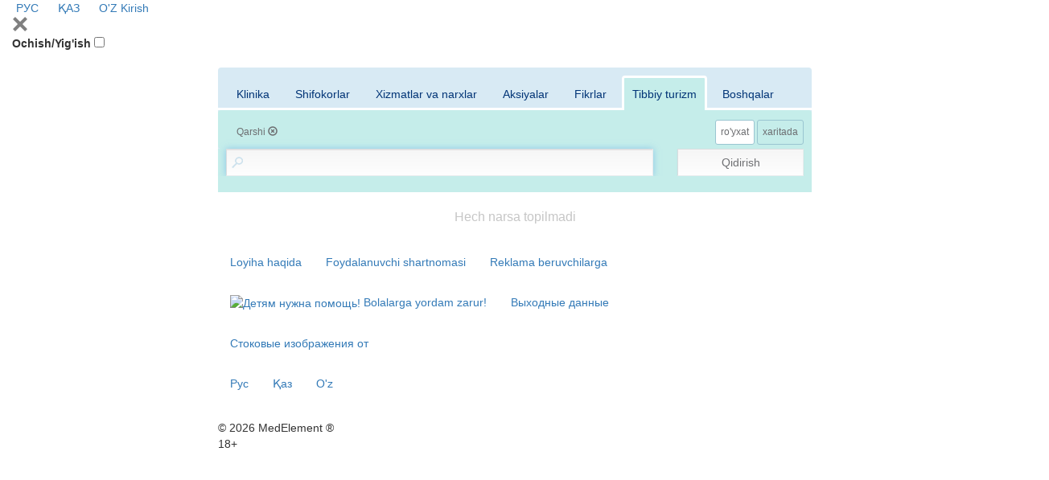

--- FILE ---
content_type: text/html; charset=utf-8
request_url: https://company.medelement.com/uz/search/filter/location-38909-searched-data-medtourism
body_size: 18196
content:
<!DOCTYPE html>
<html lang="uz">
<head>
    <meta charset="UTF-8">

    <meta http-equiv="X-UA-Compatible" content="IE=edge">
    <meta name="viewport" content="width=device-width, initial-scale=1">

    <meta name='yandex-verification' content='5c4d7cbbe14480c1' />
    <meta name="google-site-verification" content="KUpFg0I5A_I7MmYaQy6xuMdRaoOuuqtqWLcezzz1ql8" />
    <meta name='wmail-verification' content='4cb622e1e72e6a7893c76bc73dcc17ae' />
    <meta name="msvalidate.01" content="31D65A05087045F06B2EF2839176AFD6" />

    <meta name="theme-color" content="#d8eaf4">

    
                        <meta name="robots" content="index,follow" />
            
    <title>Tibbiy turizm - Qarshi . Tibbiyot markazini topish ({_total})</title>
    <link rel="shortcut icon" href="/favicon.ico" type="image/x-icon"/>
    <link rel="manifest" href="/manifest.json">

        <link rel="prev" href="https://company.medelement.com/uz">

    <link rel="next" href="https://company.medelement.com/uz">

    
        <meta name="description" content="Tibbiy turizm - Qarshi . Tibbiyot markazini topish ({_total})" />


    <link rel="stylesheet" href="https://company.medelement.com/public/search-page/style.min.css"  /><link rel="stylesheet" href="https://files.medelement.com//static/js/adve/css/style.min.css"  /><link rel="stylesheet" href="https://files.medelement.com//static/js/main-nav/style.min.css"  /><link rel="stylesheet" href="https://files.medelement.com//static/js/search-page/filter-sticky/style.min.css"  /><link rel="stylesheet" href="https://files.medelement.com//static/js/search-page/tabs-scroll-and-discoloration/style.min.css"  /><link rel="stylesheet" href="https://netdna.bootstrapcdn.com/font-awesome/4.0.3/css/font-awesome.min.css"  /><link rel="stylesheet" href="https://files.medelement.com/static/css/project-medelement/bg.min.css"  /><link rel="stylesheet" href="https://files.medelement.com/static/css/project-medelement/footer.min.css"  /><link rel="stylesheet" href="https://files.medelement.com/static/css/project-medelement/login-logout.min.css"  />
    <!--[if IE]>
    <script src="http://html5shiv.googlecode.com/svn/trunk/html5.js"></script><![endif]-->

        
            <script>
    (function(i,s,o,g,r,a,m){i['GoogleAnalyticsObject']=r;i[r]=i[r]||function(){
            (i[r].q=i[r].q||[]).push(arguments)},i[r].l=1*new Date();a=s.createElement(o),
        m=s.getElementsByTagName(o)[0];a.async=1;a.src=g;m.parentNode.insertBefore(a,m)
    })(window,document,'script','//www.google-analytics.com/analytics.js','ga');

    ga('create', 'UA-36289644-12', 'auto');
    ga('send', 'pageview');
</script>        <!-- Global site tag (gtag.js) - Google Analytics -->
<script async src="https://www.googletagmanager.com/gtag/js?id=G-DN7Q6742J8"></script>
<script>
    window.dataLayer = window.dataLayer || [];
    function gtag(){dataLayer.push(arguments);}
    gtag('js', new Date());
    gtag('config', 'G-DN7Q6742J8');
</script>
        <!--    TDS-->
        <script>window.yaContextCb = window.yaContextCb || []</script>
        <script src="https://yandex.ru/ads/system/context.js" async></script>
    
</head>
<body class="page-search">

    <!-- Yandex.Metrika counter -->
<script type="text/javascript">
    (function (d, w, c) {
        (w[c] = w[c] || []).push(function() {
            try {
                w.yaCounter33848334 = new Ya.Metrika({
                    id:33848334,
                    clickmap:true,
                    trackLinks:true,
                    accurateTrackBounce:true
                });
            } catch(e) { }
        });

        var n = d.getElementsByTagName("script")[0],
            s = d.createElement("script"),
            f = function () { n.parentNode.insertBefore(s, n); };
        s.type = "text/javascript";
        s.async = true;
        s.src = "https://mc.yandex.ru/metrika/watch.js";

        if (w.opera == "[object Opera]") {
            d.addEventListener("DOMContentLoaded", f, false);
        } else { f(); }
    })(document, window, "yandex_metrika_callbacks");
</script>

<noindex>
    <noscript><div><img src="https://mc.yandex.ru/watch/33848334" style="position:absolute; left:-9999px;" alt="" /></div></noscript>
    <!-- /Yandex.Metrika counter -->
</noindex>    <!-- Yandex.Metrika counter -->
<script type="text/javascript">
    (function (d, w, c) {
        (w[c] = w[c] || []).push(function() {
            try {
                w.yaCounter36768555 = new Ya.Metrika({
                    id:36768555,
                    clickmap:true,
                    trackLinks:true,
                    accurateTrackBounce:true
                });
            } catch(e) { }
        });

        var n = d.getElementsByTagName("script")[0],
            s = d.createElement("script"),
            f = function () { n.parentNode.insertBefore(s, n); };
        s.type = "text/javascript";
        s.async = true;
        s.src = "https://mc.yandex.ru/metrika/watch.js";

        if (w.opera == "[object Opera]") {
            d.addEventListener("DOMContentLoaded", f, false);
        } else { f(); }
    })(document, window, "yandex_metrika_callbacks");
</script>
<noscript><div><img src="https://mc.yandex.ru/watch/36768555" style="position:absolute; left:-9999px;" alt="" /></div></noscript>
<!-- /Yandex.Metrika counter -->
    <header id="header-second">
            <div class="signin">
                                        <a href="/" hreflang="ru"
                   class="header__multilang ">
                    <img width="16" height="11" class="header__img" src="https://files.medelement.com/images/project-medelement/flag-ru.svg"/>

                    РУС                </a>
                            <a href="/kk" hreflang="kk"
                   class="header__multilang ">
                    <img width="16" height="11" class="header__img" src="https://files.medelement.com/images/project-medelement/flag-kz.svg"/>

                    ҚАЗ                </a>
                            <a href="/uz" hreflang="uz"
                   class="header__multilang languages-item--active">
                    <img width="16" height="11" class="header__img" src="https://files.medelement.com/images/project-medelement/flag-oz.svg"/>

                    O'Z                </a>
                        
            <a href="https://login.medelement.com/?url=https%253A%252F%252Fcompany.medelement.com%252Fuz%252Fsearch%252Ffilter%252Flocation-38909-searched-data-medtourism"
           class="icon-lock"
           title="Avtorizatsiya MedElement">
            Kirish        </a>
    </div>
    
    <nav class="main-nav">
        <div class="container-fluid">
            <div class="main-nav-header">
                <svg class="js-btn-menu-close main-nav-btn-menu-close svg-icon svg-icon-close" width="20px"
                     height="20px" version="1.1" viewBox="0 0 24 24"
                     xml:space="preserve" xmlns="http://www.w3.org/2000/svg" xmlns:xlink="http://www.w3.org/1999/xlink">
                    <path fill="grey"
                          d="M22.245,4.015c0.313,0.313,0.313,0.826,0,1.139l-6.276,6.27c-0.313,0.312-0.313,0.826,0,1.14l6.273,6.272  c0.313,0.313,0.313,0.826,0,1.14l-2.285,2.277c-0.314,0.312-0.828,0.312-1.142,0l-6.271-6.271c-0.313-0.313-0.828-0.313-1.141,0  l-6.276,6.267c-0.313,0.313-0.828,0.313-1.141,0l-2.282-2.28c-0.313-0.313-0.313-0.826,0-1.14l6.278-6.269  c0.313-0.312,0.313-0.826,0-1.14L1.709,5.147c-0.314-0.313-0.314-0.827,0-1.14l2.284-2.278C4.308,1.417,4.821,1.417,5.135,1.73  L11.405,8c0.314,0.314,0.828,0.314,1.141,0.001l6.276-6.267c0.312-0.312,0.826-0.312,1.141,0L22.245,4.015z"/>
                </svg>
            </div>

            <label for="btn-menu" class="main-nav-btn-menu__title">Ochish/Yig'ish</label>
            <input id="btn-menu" class="main-nav-btn-menu" type="checkbox">

            
<ul class="main-menu main-menu--desktop" hidden>
            <li class="main-menu-item">
            <input id="navbar-nav-item-1" class="main-menu-item__state" type="radio"
                   name="navbar-nav-item-trigger">
            <label for="navbar-nav-item-1" class="main-menu-item__title">
                Loyiha haqida                <span class="caret"></span>
            </label>

            <ul class="sub-menu">
                <li class="sub-menu-item">
                    <a class="sub-menu-item__link" href="https://medelement.com/page/o_proekte_medelement">MedElement nima o'zi</a>
                </li>
                <li class="sub-menu-item">
                    <a class="sub-menu-item__link" href="https://medelement.com/news">Yangiliklar</a>
                </li>
                <li class="sub-menu-item">
                    <a class="sub-menu-item__link" href="https://medelement.com/page/komanda">Bizning jamoamiz</a>
                </li>
                <li class="sub-menu-item">
                    <a class="sub-menu-item__link" href="https://medelement.com/page/partnerskaya_programma">Hamkorlik dasturi</a>
                </li>
                <li class="sub-menu-item">
                    <a class="sub-menu-item__link" href="https://medelement.com/page/prinyat_uchastie">Ishtirok eting, loyihaga yordam bering</a>
                </li>
                <li class="sub-menu-item">
                    <a class="sub-menu-item__link"
                       href="https://medelement.com/page/reklama_na_medelement">Reklama beruvchilarga</a>
                </li>
                <li class="sub-menu-item">
                    <a class="sub-menu-item__link" href="https://medelement.com/page/kontakty">Biz bilan bog'laning</a>
                </li>
            </ul>
        </li>

        <li class="main-menu-item">
            <input id="navbar-nav-item-2" class="main-menu-item__state" type="radio"
                   name="navbar-nav-item-trigger">
            <label for="navbar-nav-item-2" class="main-menu-item__title round-right">
                Elektron klinikasi                <span class="caret"></span>
            </label>

            <ul class="sub-menu">
                <li class="sub-menu-item">
                    <a class="sub-menu-item__link" href="https://medelement.com/page/avtomatizatsiya_kliniki">Klinik avtomatlashtirish</a>
                </li>
                <li class="sub-menu-item">
                    <a class="sub-menu-item__link"
                       href="https://medelement.com/page/avtomatizaciya_klinikaeco_reproduktcia">YoRT klinikalarini avtomatlashtirish</a>
                </li>
                <li class="sub-menu-item">
                    <a class="sub-menu-item__link"
                       href="https://medelement.com/page/avtomatizatsiya_stomatologii">Stomatologik avtomatlashtirish </a>
                </li>
                <li class="sub-menu-item">
                    <a class="sub-menu-item__link" href="https://medelement.com/page/dlya_chastnoy_praktiki">Xususiy amaliyot uchun</a>
                </li>
                <li class="sub-menu-item">
                    <a class="sub-menu-item__link" href="https://medelement.com/page/avtomatizatsiya_apteki">Dorixonalarni avtomatlashtirish</a>
                </li>
                <li class="sub-menu-item">
                    <a class="sub-menu-item__link"
                       href="https://medelement.com/page/avtomatizatsiya_bloka_pitaniya">Ovqatlantirish blokini avtomatlashtirish</a>
                </li>
                <li class="sub-menu-item">
                    <a class="sub-menu-item__link" href="https://doctor3.medelement.com/">Kirish</a>
                </li>
            </ul>
        </li>
        <li class="main-menu-item main-menu-item--logo hidden-xs logo">
        
    <a href="https://company.medelement.com/uz" title="MedElement" target="_self">
        <img class="img-responsive center-block" src="/images/logo.png" alt="MedElement"/>
    </a>

    </li>
            <li class="main-menu-item">
            <input id="navbar-nav-item-3" class="main-menu-item__state" type="radio"
                   name="navbar-nav-item-trigger">
            <label for="navbar-nav-item-3" class="main-menu-item__title round-left">
                Bemorlar uchun                <span class="caret"></span>
            </label>

            <ul class="sub-menu sub-menu--right">
                <li class="sub-menu-item">
                    <a class="sub-menu-item__link" href="https://company.medelement.com/search/filter/врачи-и-клиники-в-казахстане-алматы-астане-шымкенте">Shifokor va klinikani qidirish (Qozog'iston)</a>
                </li>
                <li class="sub-menu-item">
                    <a class="sub-menu-item__link" href="https://company.medelement.com/search/filter/медицинские-центры-россия">Shifokor va klinikani qidirish (Rossiya)</a>
                </li>
                <li class="sub-menu-item">
                    <a class="sub-menu-item__link" href="https://company.medelement.com/search/filter/медицинские-центры-узбекистана">Shifokor va klinikani qidirish (O'zbekiston)</a>
                </li>
                <li class="sub-menu-item">
                    <a class="sub-menu-item__link" href="https://company.medelement.com/search/filter/медицинские-центры-беларусь">Shifokor va klinikani qidirish (Belarusiya)</a>
                </li>
                <li class="sub-menu-item">
                    <a class="sub-menu-item__link"
                       href="https://company.medelement.com/search/filter/zapis_na_priem_k_vrachu">Qabulga onlayn yozilish</a>
                </li>
                <li class="sub-menu-item">
                    <a class="sub-menu-item__link"
                       href="https://company.medelement.com/search/filter/med_otzyvy_kazakhstan">Bomorlarni bahosi</a>
                </li>
                <li class="sub-menu-item">
                    <a class="sub-menu-item__link"
                       href="https://medelement.com/page/elektronnyiy_kabinet_patsienta">Kasalning elektron kabineti</a>
                </li>
                <li class="sub-menu-item">
                    <a class="sub-menu-item__link"
                       href="https://medelement.com/page/elektronnyiy_kabinet_patsienta_polzovatelskoe_soglashenie">Foydalanuvchi shartnomasi</a>
                </li>
                <li class="sub-menu-item">
                    <a class="sub-menu-item__link"
                       href="https://medelement.com/page/informaciya_dlya_pacientov">Foydali ma'lumotlar</a>
                </li>
            </ul>
        </li>
        <li class="main-menu-item">
            <input id="navbar-nav-item-4" class="main-menu-item__state" type="radio"
                   name="navbar-nav-item-trigger">
            <label for="navbar-nav-item-4" class="main-menu-item__title">
                Kataloglar                <span class="caret"></span>
            </label>

            <ul class="sub-menu sub-menu--right">
                <li class="sub-menu-item">
                    <a class="sub-menu-item__link"
                       href="https://diseases.medelement.com/?searched_data=diseases">Klinik protokollari (Qozog'iston)</a>
                </li>

                <li class="sub-menu-item">
                    <a class="sub-menu-item__link"
                       href="https://diseases.medelement.com/?searched_data=diseases&diseases_filter_type=list&diseases_content_type=270857091501043305">Klinik protokollari (Rossiya)</a>
                </li>

                <li class="sub-menu-item">
                    <a class="sub-menu-item__link"
                       href="https://diseases.medelement.com/?searched_data=diseases&diseases_filter_type=list&diseases_content_type=516689071567739065">Klinik protokollari (Belarusiya)</a>
                </li>

                <li class="sub-menu-item">
                    <a class="sub-menu-item__link"
                       href="https://diseases.medelement.com/?searched_data=diseases&q=&mq=&tq=&diseases_filter_type=list&diseases_content_type=2&section_medicine=0&category_mkb=0&parent_category_mkb=0">Kasalliklar: maqolalarni ko'rib chiqish</a>
                </li>

                <li class="sub-menu-item">
                    <a class="sub-menu-item__link" href="https://company.medelement.com/search/filter/врачи-и-клиники-в-казахстане-алматы-астане-шымкенте">Shifokorlar va klinikalar (Qozog'iston)</a>
                </li>

                <li class="sub-menu-item">
                    <a class="sub-menu-item__link" href="https://company.medelement.com/search/filter/медицинские-центры-россия">Shifokorlar va klinikalar (Rossiya)</a>
                </li>

                <li class="sub-menu-item">
                    <a class="sub-menu-item__link" href="https://drugs.medelement.com/">Dori vositalari</a>
                </li>

                <li class="sub-menu-item">
                    <a class="sub-menu-item__link" href="https://lab.medelement.com/">Laboratoriya ko'rsatkichlari</a>
                </li>

                <li class="sub-menu-item">
                    <a class="sub-menu-item__link" href="https://medelement.com/page/mobilnyie_prilozheniya">Mobil ilovalar</a>
                </li>

                <li class="sub-menu-item">
                    <a class="sub-menu-item__link"
                       href="https://diseases.medelement.com/?searched_data=materials&q=&mq=&tq=&materials_filter_type=materials_category&materials_category=792680731504712976&parent_materials_category=">
                        Tibbiy davriy sharhlar                    </a>
                </li>

                <li class="sub-menu-item">
                    <a class="sub-menu-item__link"
                       href="https://medelement.com/page/opisanie_spravochnoy_sistemyi">Yordam tizimining tavsifi</a>
                </li>
            </ul>
        </li>

                                                        <li class="main-menu-item main-menu-item__title hidden-lg hidden-md hidden-sm">
                        <a href="/" hreflang="ru"
                           class="sub-menu-item__link">
                            <img width="22" height="16" class="header__img" src="https://files.medelement.com/images/project-medelement/flag-ru.svg"/>

                            РУС                        </a>
                    </li>
                                    <li class="main-menu-item main-menu-item__title hidden-lg hidden-md hidden-sm">
                        <a href="/kk" hreflang="kk"
                           class="sub-menu-item__link">
                            <img width="22" height="16" class="header__img" src="https://files.medelement.com/images/project-medelement/flag-kz.svg"/>

                            ҚАЗ                        </a>
                    </li>
                                    <li class="main-menu-item main-menu-item__title hidden-lg hidden-md hidden-sm">
                        <a href="/uz" hreflang="uz"
                           class="sub-menu-item__link">
                            <img width="22" height="16" class="header__img" src="https://files.medelement.com/images/project-medelement/flag-oz.svg"/>

                            O'Z                        </a>
                    </li>
                                        </ul>

            <div class="hidden-sm hidden-md hidden-lg logo">
                <a href="https://company.medelement.com/uz" title="MedElement" target="_self">
                    <img class="img-responsive center-block" src="/images/logo.png"
                         alt="MedElement">
                </a>
            </div>
        </div>
    </nav>

</header>
    <section id="layout-content">
        <div class="container filter-container">

                            <div class="page-header text-center headline  hidden ">
            <h1 class="headline__title">Klinika qidiruv xizmati va shifokor qabuliga yozilish xizmati</h1>
        <h3 class="headline__subtitle">O'z shahringizda poliklinika, tibbiyot markazi,stomatologiya, dorixona, laboratoriyani tez topish. Shifokor qabuliga yozilish yoki mutaxassisga savol berish</h3>
    </div>            
            
<div style="padding-bottom: 15px">
    </div>
            
<div class="filter">
    <form class="js-filter-form filter-form" action="https://company.medelement.com/uz/search" method="get" autocomplete="off">
        <input name="action" type="hidden"
               value=""/>

        <input name="searched-data" type="hidden" value=""/>

        <input type="hidden" name="sort_by[alphabet]"
               value=""/>
        <input type="hidden" name="sort_by[rating]"
               value=""/>
        <input type="hidden" name="sort_by[newest]"
               value=""/>
        <input type="hidden" name="sort_by[price_first]"
               value=""/>

        <input type="hidden" name="sort_equipment_service_companies_by[price_asc]"
               value=""/>
        <input type="hidden" name="sort_equipment_service_companies_by[price_desc]"
               value=""/>

        <div class="filter__container-tabs">
            <div class="js-discoloration-left filter__tabs-discoloration filter__tabs-discoloration--left is-hidden"></div>
            <div class="js-discoloration-right filter__tabs-discoloration filter__tabs-discoloration--right"></div>
            <div class="filter__tabs-wrapper-scroll">
                <ul class="nav nav-tabs filter__tabs">
                    <li class=" filter__tab">
                        <a href="#clinics" class="filter__tab-link" data-toggle="tab"
                           data-searched-data="clinics">Klinika</a>
                    </li>

                    <li class=" filter__tab">
                        <a href="#doctors" class="filter__tab-link" data-toggle="tab"
                           data-searched-data="doctors">Shifokorlar</a>
                    </li>

                    <li class=" filter__tab">
                        <a href="#equipments" class="filter__tab-link" data-toggle="tab"
                           data-searched-data="equipments">Xizmatlar va narxlar</a>
                    </li>

                    <li class=" filter__tab">
                        <a href="#news" class="filter__tab-link" data-toggle="tab"
                           data-searched-data="news">Aksiyalar</a>
                    </li>

                    <li class=" filter__tab">
                        <a href="#comments" class="filter__tab-link" data-toggle="tab"
                           data-searched-data="comments">Fikrlar</a>
                    </li>

                    <li class="active filter__tab">
                        <a href="#medTourism" class="filter__tab-link" data-toggle="tab"
                           data-searched-data="medTourism">Tibbiy turizm</a>
                    </li>

                    <li class=" filter__tab">
                        <a href="#other" class="filter__tab-link" data-toggle="tab"
                           data-searched-data="other">Boshqalar</a>
                    </li>
                </ul>
            </div>

            <div class="tab-content filter__tab-content">
                <div id="clinics" class="tab-pane  fade"
                     role="tabpanel">
                    <div class="btn-group filter__filter-element btn-filter-location"
     data-send-ga-event=""
     data-ga-event-category="Filters"
     data-ga-event-action="Город"
     data-ga-event-label="">
    <input class="filter__location" type="hidden" name="location"
           value="38909"/>
    <button type="button" class="btn btn-default" title="Shahar" data-title="Shahar">
        <span class="filter__selected-text filter__location__title">Qarshi</span>

        <b class="caret filter__location__caret hide"></b>
                            <span
                                class="glyphicon glyphicon-remove-circle filter__location__clear "></span>
    </button>
</div>
<div class="filter__filter-element"
     data-send-ga-event=""
     data-ga-event-category="Filters"
     data-ga-event-action="Тип"
     data-ga-event-label="">
    <select id="filter__type_clinic" size="2" name="type_of_ownership"
            data-title="Tur">
        <option value="1"
            >
            Davlat tashkilotlari        </option>
        <option value="0"
            >
            Xususiy tibbiy markazlar        </option>
    </select>
</div>

<div class="filter__filter-element btn-filter-specialization"
     data-send-ga-event=""
     data-ga-event-category="Filters"
     data-ga-event-action="Специализация"
     data-ga-event-label="">
    <select id="filter__specialization" size="2" name="specialization"
            data-title="Mutaxassislik">
                    <option
                    value="55521371031480"
                >Ko'p tarmoqli</option>
                    <option
                    value="253462401528882831"
                >Diagnostik</option>
                    <option
                    value="737423971553758247"
                >Oilaviy</option>
                    <option
                    value="74171375268097"
                >Stomatologik</option>
                    <option
                    value="646042611426655556"
                >Erkaklar va ayollar salomatligi</option>
                    <option
                    value="137685661426655615"
                >Pediatriya</option>
                    <option
                    value="945344251450849273"
                >Tug‘ruqxonalar</option>
                    <option
                    value="998675881426655534"
                >LOR-klinikalar</option>
                    <option
                    value="59641371120317"
                >Oftalmologik</option>
                    <option
                    value="433245651461728650"
                >Kordiologik</option>
                    <option
                    value="364012711520402828"
                >Jarrohlik</option>
                    <option
                    value="82161371119177"
                >Estetik tibbiyot</option>
                    <option
                    value="71381371119098"
                >Davolanishga bog'lanib qolganlik</option>
                    <option
                    value="181371697818"
                >Reablitatsion</option>
                    <option
                    value="59720231551250817"
                >Travmatologiya, ortopediya</option>
                    <option
                    value="913092101438854627"
                >Manual terapiya / Osteopatiya</option>
                    <option
                    value="775912111438841204"
                >Muqobil tibbiyot</option>
                    <option
                    value="175217741425441687"
                >Boshqa ixtisoslik</option>
                    <option
                    value="261518771497859655"
                >Tuman, qishloq tibbiy muassasalari</option>
            </select>
</div>

<div class="filter__filter-element btn-filter-equipments"
     data-send-ga-event=""
     data-ga-event-category="Filters"
     data-ga-event-action="Нужные услуги"
     data-ga-event-label="">
    <select class="filter__equipments" multiple="multiple" name="equipments[]"
            data-title="Kerakli xizmatlar">
                    <option
        value="33"
    >Davolash xonasi</option>

            
                    <option
        value="27"
    >Dopplerografiya / UTTG</option>

                                                <option
        value="27001"
    >Dopplerografiya / bosh miya bo‘g‘imlari  UTTG</option>
                                    <option
        value="27004"
    >Dopplerografiya / homiladorlikda UTTG</option>
                                    <option
        value="27003"
    >Dopplerografiya / oyoqlar bo‘g‘imlari UTTG</option>
                                    <option
        value="27002"
    >Dopplerografiya / yuqori qismlar bo‘g‘imlari UTTG</option>
                            
                    <option
        value="25"
    >EEG</option>

            
                    <option
        value="15"
    >EKG</option>

            
                    <option
        value="16"
    >Edoskopiya (FGDS)</option>

            
                    <option
        value="29"
    >Endoskopiya (LOR)</option>

            
                    <option
        value="31"
    >Estetik stomatologiya</option>

                                                <option
        value="31002"
    >Tishlarni oqartirish</option>
                                    <option
        value="31001"
    >Tishlarni professional tozalash</option>
                            
                    <option
        value="24"
    >ExoKG (Miya UTT)</option>

                                                <option
        value="24001"
    >Bosh miya UTT</option>
                                    <option
        value="24002"
    >Neyrosonografiya</option>
                            
                    <option
        value="23"
    >ExoKG (Yurak UTT)</option>

                                                <option
        value="23002"
    >Bolalarda yurak UTT</option>
                                    <option
        value="23001"
    >Yurak UTT</option>
                            
                    <option
        value="13"
    >Fizioterapiya</option>

            
                    <option
        value="14"
    >Flyuografiya</option>

            
                    <option
        value="10"
    >Jarrohlik operatsiyalari</option>

            
                    <option
        value="9"
    >KT</option>

                                                <option
        value="9001"
    >Bosh miya KT</option>
                                    <option
        value="9008"
    >Bo‘g‘imlar KT</option>
                                    <option
        value="9004"
    >Buyraklar KT</option>
                                    <option
        value="9005"
    >Kichik tos KT</option>
                                    <option
        value="9002"
    >Ko‘krak qafasi KT</option>
                                    <option
        value="9010"
    >Oyoq tagi, tovon, oyoq barmoqlari KT</option>
                                    <option
        value="9009"
    >Oyoqlar yumshoq to‘qimalari KT</option>
                                    <option
        value="9003"
    >Qorin bo‘shlig‘I KT</option>
                                    <option
        value="9006"
    >Umurtqa KT</option>
                                    <option
        value="9007"
    >Umurtqa bo‘limi (bo‘yin qismi) KT</option>
                            
                    <option
        value="30"
    >Kolonoskopiya</option>

            
                    <option
        value="22"
    >Kunduzgi statsionar</option>

            
                    <option
        value="7"
    >Laboratoriya / tahlillar</option>

            
                    <option
        value="2"
    >MRT</option>

                                                <option
        value="2001"
    >Bosh miya MRT</option>
                                    <option
        value="2009"
    >Bo‘g‘imlar MRT</option>
                                    <option
        value="2006"
    >Kichik tos MRT</option>
                                    <option
        value="2002"
    >Ko‘krak qafasi MRT</option>
                                    <option
        value="2010"
    >Oyoqlar yumshoq to‘qimalari MRT</option>
                                    <option
        value="2005"
    >Qorin bo‘shlig‘I MRT</option>
                                    <option
        value="2003"
    >Sut bezi MRT</option>
                                    <option
        value="2007"
    >Umurtqa MRT</option>
                                    <option
        value="2008"
    >Umurtqa bo‘limi (bo‘yin qismi) MRT</option>
                                    <option
        value="2004"
    >Yurak MRT</option>
                            
                    <option
        value="32"
    >Mamografi</option>

            
                    <option
        value="8"
    >Massaj (Uqalash)</option>

            
                    <option
        value="3"
    >Rentgen</option>

            
                    <option
        value="28"
    >Spirografiya</option>

            
                    <option
        value="12"
    >Statsionar</option>

            
                    <option
        value="19"
    >Stomatologiya - breket-tizimlari</option>

                                                <option
        value="19002"
    >Keramika breket qo‘ish, 1 jag‘</option>
                                    <option
        value="19001"
    >Metall breket qo‘yish, 1 jag‘</option>
                                    <option
        value="19003"
    >Sapfir breket qo‘yish, 1 jag‘</option>
                            
                    <option
        value="18"
    >Stomatologiya - implantatsiya</option>

                                                <option
        value="18006"
    >Tish implantatiga koronka, metallokeramika</option>
                                    <option
        value="18007"
    >Tish implantatiga koronka, sirkoniy</option>
                                    <option
        value="18004"
    >Tish implantatsiyasi, 1 implantant AQSH</option>
                                    <option
        value="18003"
    >Tish implantatsiyasi, 1 implantant Germaniya</option>
                                    <option
        value="18002"
    >Tish implantatsiyasi, 1 implantant Isroil</option>
                                    <option
        value="18001"
    >Tish implantatsiyasi, 1 implantant Koreya</option>
                                    <option
        value="18005"
    >Tishlar implantatsiyasi, 1 implantant</option>
                            
                    <option
        value="20"
    >Stomatologiya - jarrohlik</option>

                                                <option
        value="20002"
    >Murakkab tish olish</option>
                                    <option
        value="20001"
    >Oddiy tish olish</option>
                            
                    <option
        value="17"
    >Stomatologiya - protezlash</option>

                                                <option
        value="17003"
    >Tishga koronka qo‘yish, metall</option>
                                    <option
        value="17001"
    >Tishga koronka qo‘yish, metallokeramika</option>
                                    <option
        value="17004"
    >Tishga koronka qo‘yish, plastik</option>
                                    <option
        value="17002"
    >Tishga koronka qo‘yish, sirkoniydan</option>
                                    <option
        value="17005"
    >Vinirlarni qo‘yish, 1ta tish</option>
                            
                    <option
        value="21"
    >Stomatologiya - rentgen</option>

                                                <option
        value="21003"
    >Tishlar 3D-rentgen (KT)</option>
                                    <option
        value="21002"
    >Tishlar panoramali rentgan surati</option>
                                    <option
        value="21001"
    >Ttishlar maqsadli rentgen surati</option>
                            
                    <option
        value="11"
    >Tibbiy ko‘rik / ma‘lumotnoma berish</option>

            
                    <option
        value="4"
    >UTT</option>

                                                <option
        value="4009"
    >Bo‘g‘imlar UtT</option>
                                    <option
        value="4005"
    >Buyraklar UTT</option>
                                    <option
        value="4010"
    >Homiladorlikda skrining UTT</option>
                                    <option
        value="4007"
    >Kichik tos UTT</option>
                                    <option
        value="4002"
    >O‘pka UTT (plevral bo‘shliq)</option>
                                    <option
        value="4008"
    >Prostata bezi UTT</option>
                                    <option
        value="4011"
    >Qalqonsimon bez UTT</option>
                                    <option
        value="4004"
    >Qorin bo‘shlig‘I organlari UTT</option>
                                    <option
        value="4006"
    >Siydik haltasi UTT</option>
                                    <option
        value="4003"
    >Sut bezi UTT</option>
                                    <option
        value="4001"
    >limfa tugunlari</option>
                            
                    <option
        value="6"
    >Vaksinatsiya</option>

            
                    <option
        value="26"
    >Xolter EKG</option>

            
            </select>
</div>

<div class="filter__filter-element"
     data-send-ga-event=""
     data-ga-event-category="Filters"
     data-ga-event-action="Еще"
     data-ga-event-label="">
    <select id="filter__more" multiple="multiple" name="more[]" data-title="Yana">
        <option value="gov_order" >KBTY</option>
        <option value="online_entry" >Onlayn ro'yxatga olish</option>
        <option value="issues" >Savol berish</option>
        <option value="24hours" >24 soat</option>
    </select>
</div>                </div>

                <div id="equipments" class="tab-pane  fade"
                     role="tabpanel">
                    <div class="btn-group filter__filter-element btn-filter-location"
     data-send-ga-event=""
     data-ga-event-category="Filters"
     data-ga-event-action="Город"
     data-ga-event-label="">
    <input class="filter__location" type="hidden" name="location"
           value="38909"/>
    <button type="button" class="btn btn-default" title="Shahar" data-title="Shahar">
        <span class="filter__selected-text filter__location__title">Qarshi</span>

        <b class="caret filter__location__caret hide"></b>
                            <span
                                class="glyphicon glyphicon-remove-circle filter__location__clear "></span>
    </button>
</div>
<div class="filter__filter-element btn-filter-equipments"
     data-send-ga-event=""
     data-ga-event-category="Filters"
     data-ga-event-action="Нужные услуги"
     data-ga-event-label="">
    <select class="filter__equipments" multiple="multiple" name="equipments[]"
            data-title="Kerakli xizmatlar">
                    <option
        value="33"
    >Davolash xonasi</option>

            
                    <option
        value="27"
    >Dopplerografiya / UTTG</option>

                                                <option
        value="27001"
    >Dopplerografiya / bosh miya bo‘g‘imlari  UTTG</option>
                                    <option
        value="27004"
    >Dopplerografiya / homiladorlikda UTTG</option>
                                    <option
        value="27003"
    >Dopplerografiya / oyoqlar bo‘g‘imlari UTTG</option>
                                    <option
        value="27002"
    >Dopplerografiya / yuqori qismlar bo‘g‘imlari UTTG</option>
                            
                    <option
        value="25"
    >EEG</option>

            
                    <option
        value="15"
    >EKG</option>

            
                    <option
        value="16"
    >Edoskopiya (FGDS)</option>

            
                    <option
        value="29"
    >Endoskopiya (LOR)</option>

            
                    <option
        value="31"
    >Estetik stomatologiya</option>

                                                <option
        value="31002"
    >Tishlarni oqartirish</option>
                                    <option
        value="31001"
    >Tishlarni professional tozalash</option>
                            
                    <option
        value="24"
    >ExoKG (Miya UTT)</option>

                                                <option
        value="24001"
    >Bosh miya UTT</option>
                                    <option
        value="24002"
    >Neyrosonografiya</option>
                            
                    <option
        value="23"
    >ExoKG (Yurak UTT)</option>

                                                <option
        value="23002"
    >Bolalarda yurak UTT</option>
                                    <option
        value="23001"
    >Yurak UTT</option>
                            
                    <option
        value="13"
    >Fizioterapiya</option>

            
                    <option
        value="14"
    >Flyuografiya</option>

            
                    <option
        value="10"
    >Jarrohlik operatsiyalari</option>

            
                    <option
        value="9"
    >KT</option>

                                                <option
        value="9001"
    >Bosh miya KT</option>
                                    <option
        value="9008"
    >Bo‘g‘imlar KT</option>
                                    <option
        value="9004"
    >Buyraklar KT</option>
                                    <option
        value="9005"
    >Kichik tos KT</option>
                                    <option
        value="9002"
    >Ko‘krak qafasi KT</option>
                                    <option
        value="9010"
    >Oyoq tagi, tovon, oyoq barmoqlari KT</option>
                                    <option
        value="9009"
    >Oyoqlar yumshoq to‘qimalari KT</option>
                                    <option
        value="9003"
    >Qorin bo‘shlig‘I KT</option>
                                    <option
        value="9006"
    >Umurtqa KT</option>
                                    <option
        value="9007"
    >Umurtqa bo‘limi (bo‘yin qismi) KT</option>
                            
                    <option
        value="30"
    >Kolonoskopiya</option>

            
                    <option
        value="22"
    >Kunduzgi statsionar</option>

            
                    <option
        value="7"
    >Laboratoriya / tahlillar</option>

            
                    <option
        value="2"
    >MRT</option>

                                                <option
        value="2001"
    >Bosh miya MRT</option>
                                    <option
        value="2009"
    >Bo‘g‘imlar MRT</option>
                                    <option
        value="2006"
    >Kichik tos MRT</option>
                                    <option
        value="2002"
    >Ko‘krak qafasi MRT</option>
                                    <option
        value="2010"
    >Oyoqlar yumshoq to‘qimalari MRT</option>
                                    <option
        value="2005"
    >Qorin bo‘shlig‘I MRT</option>
                                    <option
        value="2003"
    >Sut bezi MRT</option>
                                    <option
        value="2007"
    >Umurtqa MRT</option>
                                    <option
        value="2008"
    >Umurtqa bo‘limi (bo‘yin qismi) MRT</option>
                                    <option
        value="2004"
    >Yurak MRT</option>
                            
                    <option
        value="32"
    >Mamografi</option>

            
                    <option
        value="8"
    >Massaj (Uqalash)</option>

            
                    <option
        value="3"
    >Rentgen</option>

            
                    <option
        value="28"
    >Spirografiya</option>

            
                    <option
        value="12"
    >Statsionar</option>

            
                    <option
        value="19"
    >Stomatologiya - breket-tizimlari</option>

                                                <option
        value="19002"
    >Keramika breket qo‘ish, 1 jag‘</option>
                                    <option
        value="19001"
    >Metall breket qo‘yish, 1 jag‘</option>
                                    <option
        value="19003"
    >Sapfir breket qo‘yish, 1 jag‘</option>
                            
                    <option
        value="18"
    >Stomatologiya - implantatsiya</option>

                                                <option
        value="18006"
    >Tish implantatiga koronka, metallokeramika</option>
                                    <option
        value="18007"
    >Tish implantatiga koronka, sirkoniy</option>
                                    <option
        value="18004"
    >Tish implantatsiyasi, 1 implantant AQSH</option>
                                    <option
        value="18003"
    >Tish implantatsiyasi, 1 implantant Germaniya</option>
                                    <option
        value="18002"
    >Tish implantatsiyasi, 1 implantant Isroil</option>
                                    <option
        value="18001"
    >Tish implantatsiyasi, 1 implantant Koreya</option>
                                    <option
        value="18005"
    >Tishlar implantatsiyasi, 1 implantant</option>
                            
                    <option
        value="20"
    >Stomatologiya - jarrohlik</option>

                                                <option
        value="20002"
    >Murakkab tish olish</option>
                                    <option
        value="20001"
    >Oddiy tish olish</option>
                            
                    <option
        value="17"
    >Stomatologiya - protezlash</option>

                                                <option
        value="17003"
    >Tishga koronka qo‘yish, metall</option>
                                    <option
        value="17001"
    >Tishga koronka qo‘yish, metallokeramika</option>
                                    <option
        value="17004"
    >Tishga koronka qo‘yish, plastik</option>
                                    <option
        value="17002"
    >Tishga koronka qo‘yish, sirkoniydan</option>
                                    <option
        value="17005"
    >Vinirlarni qo‘yish, 1ta tish</option>
                            
                    <option
        value="21"
    >Stomatologiya - rentgen</option>

                                                <option
        value="21003"
    >Tishlar 3D-rentgen (KT)</option>
                                    <option
        value="21002"
    >Tishlar panoramali rentgan surati</option>
                                    <option
        value="21001"
    >Ttishlar maqsadli rentgen surati</option>
                            
                    <option
        value="11"
    >Tibbiy ko‘rik / ma‘lumotnoma berish</option>

            
                    <option
        value="4"
    >UTT</option>

                                                <option
        value="4009"
    >Bo‘g‘imlar UtT</option>
                                    <option
        value="4005"
    >Buyraklar UTT</option>
                                    <option
        value="4010"
    >Homiladorlikda skrining UTT</option>
                                    <option
        value="4007"
    >Kichik tos UTT</option>
                                    <option
        value="4002"
    >O‘pka UTT (plevral bo‘shliq)</option>
                                    <option
        value="4008"
    >Prostata bezi UTT</option>
                                    <option
        value="4011"
    >Qalqonsimon bez UTT</option>
                                    <option
        value="4004"
    >Qorin bo‘shlig‘I organlari UTT</option>
                                    <option
        value="4006"
    >Siydik haltasi UTT</option>
                                    <option
        value="4003"
    >Sut bezi UTT</option>
                                    <option
        value="4001"
    >limfa tugunlari</option>
                            
                    <option
        value="6"
    >Vaksinatsiya</option>

            
                    <option
        value="26"
    >Xolter EKG</option>

            
            </select>
</div>
                </div>

                <div id="doctors" class="tab-pane  fade"
                     role="tabpanel">
                    <div class="btn-group filter__filter-element btn-filter-location"
     data-send-ga-event=""
     data-ga-event-category="Filters"
     data-ga-event-action="Город"
     data-ga-event-label="">
    <input class="filter__location" type="hidden" name="location"
           value="38909"/>
    <button type="button" class="btn btn-default" title="Shahar" data-title="Shahar">
        <span class="filter__selected-text filter__location__title">Qarshi</span>

        <b class="caret filter__location__caret hide"></b>
                            <span
                                class="glyphicon glyphicon-remove-circle filter__location__clear "></span>
    </button>
</div>
<div class="filter__filter-element btn-filter-doctor"
     data-send-ga-event=""
     data-ga-event-category="Filters"
     data-ga-event-action="Специальности"
     data-ga-event-label="">
    <select class="filter__doctor" multiple="multiple" name="specialties[]" data-title="Kerakli shifokor">
                    <option
                value="44"
                >Akusher-ginekolog</option>
                    <option
                value="1"
                >Allergolog</option>
                    <option
                value="2"
                >Androlog</option>
                    <option
                value="121"
                >Angiojarroh</option>
                    <option
                value="113"
                >Angiolog</option>
                    <option
                value="63"
                >Anеstеziolog-rеanimatolog</option>
                    <option
                value="97"
                >Apiterapevt</option>
                    <option
                value="96"
                >Aritmolog</option>
                    <option
                value="144"
                >Audiolog</option>
                    <option
                value="117"
                >Bolalar dermatologi</option>
                    <option
                value="46"
                >Bolalar endokrinologi</option>
                    <option
                value="150"
                >Bolalar gastroentеrologi </option>
                    <option
                value="54"
                >Bolalar gematologi</option>
                    <option
                value="49"
                >Bolalar ginekologi</option>
                    <option
                value="61"
                >Bolalar jarrohi</option>
                    <option
                value="103"
                >Bolalar kardiologi</option>
                    <option
                value="36"
                >Bolalar nevropatologi</option>
                    <option
                value="104"
                >Bolalar oftalmologi</option>
                    <option
                value="92"
                >Bolalar ortopedi</option>
                    <option
                value="115"
                >Bolalar psixiatri</option>
                    <option
                value="149"
                >Bolalar revmatologi</option>
                    <option
                value="55"
                >Bolalar stomatologi</option>
                    <option
                value="48"
                >Bolalar urologi</option>
                    <option
                value="145"
                >Defektolog</option>
                    <option
                value="105"
                >Dermato jarroh</option>
                    <option
                value="119"
                >Dermatokosmetolog</option>
                    <option
                value="5"
                >Dermatolog</option>
                    <option
                value="22"
                >Dermatovenerolog</option>
                    <option
                value="70"
                >Detoksikolog</option>
                    <option
                value="140"
                >EEG shifokori</option>
                    <option
                value="57"
                >EKG shifokori</option>
                    <option
                value="81"
                >EMG shifokori</option>
                    <option
                value="95"
                >Embriolog</option>
                    <option
                value="21"
                >Endokrinolog</option>
                    <option
                value="71"
                >Endoskopist</option>
                    <option
                value="72"
                >Epidemiolog</option>
                    <option
                value="62"
                >Epileptolog</option>
                    <option
                value="85"
                >ExoEG shifokori</option>
                    <option
                value="82"
                >ExoKG shifokori</option>
                    <option
                value="84"
                >Fizioterapevt</option>
                    <option
                value="89"
                >Flebolog</option>
                    <option
                value="112"
                >Foniatr</option>
                    <option
                value="91"
                >Ftiziatr</option>
                    <option
                value="68"
                >Funksional diagnostika shifokori</option>
                    <option
                value="3"
                >Gastroentеrolog</option>
                    <option
                value="101"
                >Gelmintolog</option>
                    <option
                value="53"
                >Gematolog</option>
                    <option
                value="41"
                >Genetik</option>
                    <option
                value="122"
                >Gepatobiliard jarroh</option>
                    <option
                value="39"
                >Gepatolog</option>
                    <option
                value="147"
                >Geriatr</option>
                    <option
                value="4"
                >Ginekolog</option>
                    <option
                value="126"
                >Ginekolog-estetik</option>
                    <option
                value="64"
                >Ginеkolog-endokrinolog</option>
                    <option
                value="102"
                >Girudoterapevt</option>
                    <option
                value="143"
                >Gomeopat</option>
                    <option
                value="141"
                >Hamshira</option>
                    <option
                value="106"
                >Igna terapevt</option>
                    <option
                value="37"
                >Immunolog</option>
                    <option
                value="75"
                >Infeksionist</option>
                    <option
                value="20"
                >Jarroh</option>
                    <option
                value="52"
                >Jarroh-koloproktolog</option>
                    <option
                value="47"
                >Jarroh-ortoped</option>
                    <option
                value="59"
                >KT shifokori</option>
                    <option
                value="58"
                >KTG shifokori</option>
                    <option
                value="93"
                >Kardio jarroh</option>
                    <option
                value="6"
                >Kardiolog</option>
                    <option
                value="74"
                >Kineziterapevt</option>
                    <option
                value="88"
                >Kosmetolog</option>
                    <option
                value="67"
                >LFK shifokori / o'qituvchisi</option>
                    <option
                value="7"
                >LOR / Otorinilarinolog</option>
                    <option
                value="69"
                >Laborant</option>
                    <option
                value="107"
                >Lazerli jarroh</option>
                    <option
                value="118"
                >Lazerolog</option>
                    <option
                value="90"
                >Limfolog</option>
                    <option
                value="23"
                >Logoped</option>
                    <option
                value="60"
                >MRT shifokori</option>
                    <option
                value="8"
                >Mammolog</option>
                    <option
                value="35"
                >Manual terapevt</option>
                    <option
                value="79"
                >Massajist</option>
                    <option
                value="108"
                >Mikro jarroh</option>
                    <option
                value="94"
                >Narkolog</option>
                    <option
                value="25"
                >Nefrolog</option>
                    <option
                value="50"
                >Neonatolog</option>
                    <option
                value="9"
                >Nevropatolog/Nevrolog</option>
                    <option
                value="24"
                >Neyrojarroh</option>
                    <option
                value="11"
                >Oftalmolog / Okulist</option>
                    <option
                value="86"
                >Oilaviy shifokor</option>
                    <option
                value="109"
                >Onkoginekolog</option>
                    <option
                value="10"
                >Onkolog</option>
                    <option
                value="33"
                >Ortoped</option>
                    <option
                value="34"
                >Osteopat</option>
                    <option
                value="142"
                >Ovqatlanish mutaxassisi</option>
                    <option
                value="146"
                >Ovqatlanish mutaxassisi</option>
                    <option
                value="114"
                >Parazitolog</option>
                    <option
                value="83"
                >Patomorfolog</option>
                    <option
                value="12"
                >Pediatr</option>
                    <option
                value="56"
                >Plastik jarroh </option>
                    <option
                value="116"
                >Podolog</option>
                    <option
                value="13"
                >Praktolog</option>
                    <option
                value="77"
                >Profpotolog</option>
                    <option
                value="120"
                >Psixiatr</option>
                    <option
                value="26"
                >Psixolog</option>
                    <option
                value="14"
                >Psixoterapevt</option>
                    <option
                value="15"
                >Pulmonolog</option>
                    <option
                value="27"
                >Qon tomiri jarrohi</option>
                    <option
                value="73"
                >Reabilitolog</option>
                    <option
                value="87"
                >Refleksoterapevt</option>
                    <option
                value="66"
                >Rentgenolog</option>
                    <option
                value="45"
                >Reproduktolog</option>
                    <option
                value="80"
                >Revmatolog</option>
                    <option
                value="128"
                >STT shifokori</option>
                    <option
                value="78"
                >Seksolog</option>
                    <option
                value="100"
                >Sharq tabobati shifokori</option>
                    <option
                value="42"
                >Sindromolog</option>
                    <option
                value="76"
                >Sitolog</option>
                    <option
                value="125"
                >Somnolog</option>
                    <option
                value="124"
                >Sport shifokori</option>
                    <option
                value="16"
                >Stomatolog</option>
                    <option
                value="31"
                >Stomatolog-implantolog</option>
                    <option
                value="32"
                >Stomatolog-jarroh</option>
                    <option
                value="29"
                >Stomatolog-ortodont</option>
                    <option
                value="30"
                >Stomatolog-ortoped</option>
                    <option
                value="28"
                >Stomatolog-terapevt</option>
                    <option
                value="110"
                >Surdolog</option>
                    <option
                value="17"
                >Terapevt</option>
                    <option
                value="129"
                >Tez yordam shifokori</option>
                    <option
                value="148"
                >Tish shifokori</option>
                    <option
                value="111"
                >Toksikolog</option>
                    <option
                value="123"
                >Topakal jarroh</option>
                    <option
                value="130"
                >Transfusiolog</option>
                    <option
                value="18"
                >Travmatolog</option>
                    <option
                value="40"
                >Trixolog</option>
                    <option
                value="43"
                >UTT shifokori</option>
                    <option
                value="127"
                >Umumiy amaliyot shifokori (UASH)</option>
                    <option
                value="19"
                >Urolog</option>
                    <option
                value="98"
                >Venerolog</option>
                    <option
                value="99"
                >Vertebrolog</option>
            </select>
</div>

<div class="filter__filter-element"
     data-send-ga-event=""
     data-ga-event-category="Filters"
     data-ga-event-action="Еще"
     data-ga-event-label="">
    <select id="filter__doctor-more" multiple="multiple" name="more_doctor[]" data-title="Yana">
        <option value="fieldwork" >Uyga tashrif buyurish</option>
        <option value="pediatrician" >Bolalarni qabul qilamiz</option>
    </select>
</div>                </div>

                <div id="medTourism" class="tab-pane active in fade"
                     role="tabpanel">
                    <div class="btn-group filter__filter-element btn-filter-location"
     data-send-ga-event=""
     data-ga-event-category="Filters"
     data-ga-event-action="Город"
     data-ga-event-label="">
    <input class="filter__location" type="hidden" name="location"
           value="38909"/>
    <button type="button" class="btn btn-default" title="Shahar" data-title="Shahar">
        <span class="filter__selected-text filter__location__title">Qarshi</span>

        <b class="caret filter__location__caret hide"></b>
                            <span
                                class="glyphicon glyphicon-remove-circle filter__location__clear "></span>
    </button>
</div>                </div>

                <div id="comments" class="tab-pane  fade"
                     role="tabpanel">
                    <div class="btn-group filter__filter-element btn-filter-location"
     data-send-ga-event=""
     data-ga-event-category="Filters"
     data-ga-event-action="Город"
     data-ga-event-label="">
    <input class="filter__location" type="hidden" name="location"
           value="38909"/>
    <button type="button" class="btn btn-default" title="Shahar" data-title="Shahar">
        <span class="filter__selected-text filter__location__title">Qarshi</span>

        <b class="caret filter__location__caret hide"></b>
                            <span
                                class="glyphicon glyphicon-remove-circle filter__location__clear "></span>
    </button>
</div>                </div>

                <div id="news" class="tab-pane  fade" role="tabpanel">
                    <div class="btn-group filter__filter-element btn-filter-location"
     data-send-ga-event=""
     data-ga-event-category="Filters"
     data-ga-event-action="Город"
     data-ga-event-label="">
    <input class="filter__location" type="hidden" name="location"
           value="38909"/>
    <button type="button" class="btn btn-default" title="Shahar" data-title="Shahar">
        <span class="filter__selected-text filter__location__title">Qarshi</span>

        <b class="caret filter__location__caret hide"></b>
                            <span
                                class="glyphicon glyphicon-remove-circle filter__location__clear "></span>
    </button>
</div>
<div class="filter__filter-element"
     data-send-ga-event=""
     data-ga-event-category="Filters"
     data-ga-event-action="Тип информации"
     data-ga-event-label="">
    <select id="filter__information_types" multiple="multiple" name="information_types[]" data-title="Ma'lumot turi">
        <option
                value="1"
            >Yangiliklar        </option>
        <option
                value="2"
            >
            Aksiya        </option>
    </select>
</div>
                </div>

                <div id="other" class="tab-pane  fade" role="tabpanel">
                    <div class="btn-group filter__filter-element btn-filter-location"
     data-send-ga-event=""
     data-ga-event-category="Filters"
     data-ga-event-action="Город"
     data-ga-event-label="">
    <input class="filter__location" type="hidden" name="location"
           value="38909"/>
    <button type="button" class="btn btn-default" title="Shahar" data-title="Shahar">
        <span class="filter__selected-text filter__location__title">Qarshi</span>

        <b class="caret filter__location__caret hide"></b>
                            <span
                                class="glyphicon glyphicon-remove-circle filter__location__clear "></span>
    </button>
</div>
<div class="filter__filter-element btn-filter-type_company"
     data-send-ga-event=""
     data-ga-event-category="Filters"
     data-ga-event-action="Тип компании"
     data-ga-event-label="">
    <select id="filter__type_company" size="2" name="type_company" data-title="Kompaniya turi">
                    <option value="0"
                 >
                Boshqa kompaniyalar</option>
                    <option value="4"
                 >
                Dorixona</option>
                    <option value="7"
                 >
                Laboratoriya</option>
                    <option value="8"
                 >
                Optika</option>
                    <option value="9"
                 >
                Sanatoriya</option>
                    <option value="10"
                 >
                Образование и развитие</option>
                    <option value="11"
                 >
                Медицинские ассоциации</option>
                    <option value="12"
                 >
                Конгресс-операторы</option>
                    <option value="13"
                 >
                Информационные системы и сервисы</option>
            </select>
</div>

<div class="filter__filter-element"
     data-send-ga-event=""
     data-ga-event-category="Filters"
     data-ga-event-action="Еще"
     data-ga-event-label="">
    <select id="filter__other-more" multiple="multiple" name="more_other[]" data-title="Yana">
        <option value="24hours" >24 soat</option>
    </select>
</div>                </div>
            </div>
        </div>

        <div class="js-filter-display-mode filter-inline-items filter-display-mode">
    <span class="filter-inline-items__caption">Ko'rsatish turi:</span>
    <div class="filter-inline-items__list">
        <button class="js-btn-find-list filter-inline-item is-selected"
                type="submit">
            ro'yxat        </button>
        <button class="js-btn-find-map filter-inline-item " type="submit">
            xaritada        </button>
    </div>
</div>
        <div class="form-horizontal filter__search-container">
    <div class="form-group">
        <div class="col-xs-9">
            <input class="form-control filter__input filter__input-search"
                   name="q"
                   value=""
                   type="text"
                   autofocus
                   data-clinics="Klinikaning nomini kiriting"
                   data-equipments="Xizmat nomini kiriting"
                   data-doctors="Shifokor familiyasini kiriting"
                   data-comments="Taklifning bir qismini yoki klinikaning nomini kiriting"
                   data-other="Tashkilot nomini kiriting"
                   placeholder=""
                   autocomplete="off"/>
        </div>

        <div class="col-xs-3">
            <button class="js-btn-find btn btn-default center-block filter__input-find" type="submit">
                <span class="filter__input-find-text">Qidirish</span>
                <span class="filter__input-find-image">
                            <svg xmlns="http://www.w3.org/2000/svg" xmlns:xlink="http://www.w3.org/1999/xlink"
                                 version="1.1" width="24" height="22" viewBox="0 0 24 22">
                                <path d="M9.5,3A6.5,6.5 0 0,1 16,9.5C16,11.11 15.41,12.59 14.44,13.73L14.71,14H15.5L20.5,19L19,20.5L14,15.5V14.71L13.73,14.44C12.59,15.41 11.11,16 9.5,16A6.5,6.5 0 0,1 3,9.5A6.5,6.5 0 0,1 9.5,3M9.5,5C7,5 5,7 5,9.5C5,12 7,14 9.5,14C12,14 14,12 14,9.5C14,7 12,5 9.5,5Z"></path>
                            </svg>
                        </span>
                <span class="filter__input-find-loading"></span>
            </button>
        </div>
    </div>
</div>    </form>

    <div class="filter-display-control">
    <button class="js-btn-filter-close filter-display-control__btn filter-display-control__btn-close "
            type="button">
        <span class="filter-display-control__btn__caption">Filtrni yashirish</span>
        <svg class="filter-display-control__btn__icon" xmlns="http://www.w3.org/2000/svg"
             xmlns:xlink="http://www.w3.org/1999/xlink" version="1.1" width="20"
             height="20" viewBox="0 0 24 24">
            <path d="M13,20H11V8L5.5,13.5L4.08,12.08L12,4.16L19.92,12.08L18.5,13.5L13,8V20Z"/>
        </svg>

    </button>

    <button class="js-btn-filter-open filter-display-control__btn filter-display-control__btn-open "
            type="button">
        <svg xmlns="http://www.w3.org/2000/svg" xmlns:xlink="http://www.w3.org/1999/xlink" version="1.1" width="20"
             height="20" viewBox="0 0 24 22" class="filter-display-control__btn__icon">
            <path d="M9.5,3A6.5,6.5 0 0,1 16,9.5C16,11.11 15.41,12.59 14.44,13.73L14.71,14H15.5L20.5,19L19,20.5L14,15.5V14.71L13.73,14.44C12.59,15.41 11.11,16 9.5,16A6.5,6.5 0 0,1 3,9.5A6.5,6.5 0 0,1 9.5,3M9.5,5C7,5 5,7 5,9.5C5,12 7,14 9.5,14C12,14 14,12 14,9.5C14,7 12,5 9.5,5Z"></path>
        </svg>
        <span class="filter-display-control__btn__caption">Filtrlarni ko'rsatish</span>
    </button>
</div></div>
            
                
    <div class="results">

        <div class="results__no-results text-center">
            Hech narsa topilmadi        </div>

    </div>

            
        </div>
    </section>

    <footer class="container">
    <div class="copyright">
        <ul class="nav navbar-nav">
            <li>
                <a href="https://medelement.com/page/view/p/1">Loyiha haqida</a>
            </li>
            <li>
                <a href="https://medelement.com/page/view/p/30">Foydalanuvchi shartnomasi</a>
            </li>
            <li>
                <a href="https://medelement.com/page/reklama_na_medelement">Reklama beruvchilarga</a>
            </li>
            <li>
                <a href="https://company.medelement.com/общественный-фонд-дом-добровольное-общество-милосердие-алматы">
                    <img width="16" src="https://files.medelement.com/images/charity.png" alt="Детям нужна помощь!" />
                    Bolalarga yordam zarur!                </a>
            </li>
            <li>
                <a href="https://medelement.com/page/view/p/132" target="_blank">Выходные данные</a>
            </li>
        </ul>
        <ul class="nav navbar-nav">
            <li>
                <a class="nav-link depositphotos" href="https://depositphotos.com/" target="_blank">Стоковые изображения от </a>
            </li>
        </ul>

                <div class="clearfix"></div>

        <ul class="nav navbar-nav">
                            <li>
                    <a href="/"
                       hreflang="ru">

                        Рус                    </a>
                </li>
                            <li>
                    <a href="/kk"
                       hreflang="kk">

                        Қаз                    </a>
                </li>
                            <li>
                    <a href="/uz"
                       hreflang="uz">

                        O'z                    </a>
                </li>
                    </ul>
        
        <div class="clearfix"></div>

        <br>

        <span>© 2026 MedElement &#174;</span>

        <br />

        <span>18+</span>
    </div>
</footer>

<div id="bg">
    <img src="/images/project-medelement/bg.png"/>
</div>


<div class="modal-filter modal-filter--single hidden modal-filter--specialization">
    <header class="modal-filter__header clearfix">
    <button type="button" class="modal-filter__btn-close" title="Yopish">
        <svg style="width:28px; height:28px" viewBox="0 0 24 24">
    <path fill="#000000" d="M20,11V13H8L13.5,18.5L12.08,19.92L4.16,12L12.08,4.08L13.5,5.5L8,11H20Z"/>
</svg>    </button>
    <span class="modal-filter__title">Mutaxassislik</span>
    <button type="button" class="btn btn-default modal-filter__btn-clear" title="Tozalash">
        Tozalash    </button>
    <div class="modal-filter__current-value" title=""></div>
</header>
    <div class="modal-filter__body">
                                    <label class="modal-filter__item" data-code="55521371031480" data-name="Ko'p tarmoqli">
                    <input type="radio" name="filter_specialization"
                           value="55521371031480"  >
                    Ko'p tarmoqli                </label>
                            <label class="modal-filter__item" data-code="253462401528882831" data-name="Diagnostik">
                    <input type="radio" name="filter_specialization"
                           value="253462401528882831"  >
                    Diagnostik                </label>
                            <label class="modal-filter__item" data-code="737423971553758247" data-name="Oilaviy">
                    <input type="radio" name="filter_specialization"
                           value="737423971553758247"  >
                    Oilaviy                </label>
                            <label class="modal-filter__item" data-code="74171375268097" data-name="Stomatologik">
                    <input type="radio" name="filter_specialization"
                           value="74171375268097"  >
                    Stomatologik                </label>
                            <label class="modal-filter__item" data-code="646042611426655556" data-name="Erkaklar va ayollar salomatligi">
                    <input type="radio" name="filter_specialization"
                           value="646042611426655556"  >
                    Erkaklar va ayollar salomatligi                </label>
                            <label class="modal-filter__item" data-code="137685661426655615" data-name="Pediatriya">
                    <input type="radio" name="filter_specialization"
                           value="137685661426655615"  >
                    Pediatriya                </label>
                            <label class="modal-filter__item" data-code="945344251450849273" data-name="Tug‘ruqxonalar">
                    <input type="radio" name="filter_specialization"
                           value="945344251450849273"  >
                    Tug‘ruqxonalar                </label>
                            <label class="modal-filter__item" data-code="998675881426655534" data-name="LOR-klinikalar">
                    <input type="radio" name="filter_specialization"
                           value="998675881426655534"  >
                    LOR-klinikalar                </label>
                            <label class="modal-filter__item" data-code="59641371120317" data-name="Oftalmologik">
                    <input type="radio" name="filter_specialization"
                           value="59641371120317"  >
                    Oftalmologik                </label>
                            <label class="modal-filter__item" data-code="433245651461728650" data-name="Kordiologik">
                    <input type="radio" name="filter_specialization"
                           value="433245651461728650"  >
                    Kordiologik                </label>
                            <label class="modal-filter__item" data-code="364012711520402828" data-name="Jarrohlik">
                    <input type="radio" name="filter_specialization"
                           value="364012711520402828"  >
                    Jarrohlik                </label>
                            <label class="modal-filter__item" data-code="82161371119177" data-name="Estetik tibbiyot">
                    <input type="radio" name="filter_specialization"
                           value="82161371119177"  >
                    Estetik tibbiyot                </label>
                            <label class="modal-filter__item" data-code="71381371119098" data-name="Davolanishga bog'lanib qolganlik">
                    <input type="radio" name="filter_specialization"
                           value="71381371119098"  >
                    Davolanishga bog'lanib qolganlik                </label>
                            <label class="modal-filter__item" data-code="181371697818" data-name="Reablitatsion">
                    <input type="radio" name="filter_specialization"
                           value="181371697818"  >
                    Reablitatsion                </label>
                            <label class="modal-filter__item" data-code="59720231551250817" data-name="Travmatologiya, ortopediya">
                    <input type="radio" name="filter_specialization"
                           value="59720231551250817"  >
                    Travmatologiya, ortopediya                </label>
                            <label class="modal-filter__item" data-code="913092101438854627" data-name="Manual terapiya / Osteopatiya">
                    <input type="radio" name="filter_specialization"
                           value="913092101438854627"  >
                    Manual terapiya / Osteopatiya                </label>
                            <label class="modal-filter__item" data-code="775912111438841204" data-name="Muqobil tibbiyot">
                    <input type="radio" name="filter_specialization"
                           value="775912111438841204"  >
                    Muqobil tibbiyot                </label>
                            <label class="modal-filter__item" data-code="175217741425441687" data-name="Boshqa ixtisoslik">
                    <input type="radio" name="filter_specialization"
                           value="175217741425441687"  >
                    Boshqa ixtisoslik                </label>
                            <label class="modal-filter__item" data-code="261518771497859655" data-name="Tuman, qishloq tibbiy muassasalari">
                    <input type="radio" name="filter_specialization"
                           value="261518771497859655"  >
                    Tuman, qishloq tibbiy muassasalari                </label>
                        </div>

    <footer class="modal-filter__footer">
    <button type="button" class="btn btn-default modal-filter__btn-apply" title="Qo'llash">
        Qo'llash    </button>
</footer></div>
<div class="modal-filter modal-filter--single hidden modal-filter--equipments">
    <header class="modal-filter__header clearfix">
    <button type="button" class="modal-filter__btn-close" title="Yopish">
        <svg style="width:28px; height:28px" viewBox="0 0 24 24">
    <path fill="#000000" d="M20,11V13H8L13.5,18.5L12.08,19.92L4.16,12L12.08,4.08L13.5,5.5L8,11H20Z"/>
</svg>    </button>
    <span class="modal-filter__title">Kerakli xizmatlar</span>
    <button type="button" class="btn btn-default modal-filter__btn-clear" title="Tozalash">
        Tozalash    </button>
    <div class="modal-filter__current-value" title=""></div>
</header>
    <div class="modal-filter__body">
                    
                                    <label class="modal-filter__item" data-code="33">
    <input type="checkbox" name="filter_equipments" class="modal-filter__item-value"
           value="33"  >
    Davolash xonasi</label>
                
                
            
                                    <div class="modal-filter__container-parent-item" data-collapse="1">
    <label class="modal-filter__item" data-code="27">
    <input type="checkbox" name="filter_equipments" class="modal-filter__item-value"
           value="27"  >
    Dopplerografiya / UTTG</label>

            <button type="button" class="modal-filter__btn-show-hide-children" data-code="27"
                data-show="0">
            <svg class="svg-collapse" style="width:34px;height:34px" viewBox="0 0 24 24">
    <path fill="#000000" d="M7.41,15.41L12,10.83L16.59,15.41L18,14L12,8L6,14L7.41,15.41Z"/>
</svg>            <svg class="svg-expand" style="width:34px;height:34px" viewBox="0 0 24 24">
    <path fill="#000000" d="M7.41,8.58L12,13.17L16.59,8.58L18,10L12,16L6,10L7.41,8.58Z"/>
</svg>        </button>
    </div>                
                                    <div class="modal-filter__item__children hidden" data-parent-item-code="27">
                                                    <label class="modal-filter__item" data-code="27001">
    <input type="checkbox" name="filter_equipments" class="modal-filter__item-value"
           value="27001"  >
    Dopplerografiya / bosh miya bo‘g‘imlari  UTTG</label>
                                                    <label class="modal-filter__item" data-code="27004">
    <input type="checkbox" name="filter_equipments" class="modal-filter__item-value"
           value="27004"  >
    Dopplerografiya / homiladorlikda UTTG</label>
                                                    <label class="modal-filter__item" data-code="27003">
    <input type="checkbox" name="filter_equipments" class="modal-filter__item-value"
           value="27003"  >
    Dopplerografiya / oyoqlar bo‘g‘imlari UTTG</label>
                                                    <label class="modal-filter__item" data-code="27002">
    <input type="checkbox" name="filter_equipments" class="modal-filter__item-value"
           value="27002"  >
    Dopplerografiya / yuqori qismlar bo‘g‘imlari UTTG</label>
                                            </div>
                
            
                                    <label class="modal-filter__item" data-code="25">
    <input type="checkbox" name="filter_equipments" class="modal-filter__item-value"
           value="25"  >
    EEG</label>
                
                
            
                                    <label class="modal-filter__item" data-code="15">
    <input type="checkbox" name="filter_equipments" class="modal-filter__item-value"
           value="15"  >
    EKG</label>
                
                
            
                                    <label class="modal-filter__item" data-code="16">
    <input type="checkbox" name="filter_equipments" class="modal-filter__item-value"
           value="16"  >
    Edoskopiya (FGDS)</label>
                
                
            
                                    <label class="modal-filter__item" data-code="29">
    <input type="checkbox" name="filter_equipments" class="modal-filter__item-value"
           value="29"  >
    Endoskopiya (LOR)</label>
                
                
            
                                    <div class="modal-filter__container-parent-item" data-collapse="1">
    <label class="modal-filter__item" data-code="31">
    <input type="checkbox" name="filter_equipments" class="modal-filter__item-value"
           value="31"  >
    Estetik stomatologiya</label>

            <button type="button" class="modal-filter__btn-show-hide-children" data-code="31"
                data-show="0">
            <svg class="svg-collapse" style="width:34px;height:34px" viewBox="0 0 24 24">
    <path fill="#000000" d="M7.41,15.41L12,10.83L16.59,15.41L18,14L12,8L6,14L7.41,15.41Z"/>
</svg>            <svg class="svg-expand" style="width:34px;height:34px" viewBox="0 0 24 24">
    <path fill="#000000" d="M7.41,8.58L12,13.17L16.59,8.58L18,10L12,16L6,10L7.41,8.58Z"/>
</svg>        </button>
    </div>                
                                    <div class="modal-filter__item__children hidden" data-parent-item-code="31">
                                                    <label class="modal-filter__item" data-code="31002">
    <input type="checkbox" name="filter_equipments" class="modal-filter__item-value"
           value="31002"  >
    Tishlarni oqartirish</label>
                                                    <label class="modal-filter__item" data-code="31001">
    <input type="checkbox" name="filter_equipments" class="modal-filter__item-value"
           value="31001"  >
    Tishlarni professional tozalash</label>
                                            </div>
                
            
                                    <div class="modal-filter__container-parent-item" data-collapse="1">
    <label class="modal-filter__item" data-code="24">
    <input type="checkbox" name="filter_equipments" class="modal-filter__item-value"
           value="24"  >
    ExoKG (Miya UTT)</label>

            <button type="button" class="modal-filter__btn-show-hide-children" data-code="24"
                data-show="0">
            <svg class="svg-collapse" style="width:34px;height:34px" viewBox="0 0 24 24">
    <path fill="#000000" d="M7.41,15.41L12,10.83L16.59,15.41L18,14L12,8L6,14L7.41,15.41Z"/>
</svg>            <svg class="svg-expand" style="width:34px;height:34px" viewBox="0 0 24 24">
    <path fill="#000000" d="M7.41,8.58L12,13.17L16.59,8.58L18,10L12,16L6,10L7.41,8.58Z"/>
</svg>        </button>
    </div>                
                                    <div class="modal-filter__item__children hidden" data-parent-item-code="24">
                                                    <label class="modal-filter__item" data-code="24001">
    <input type="checkbox" name="filter_equipments" class="modal-filter__item-value"
           value="24001"  >
    Bosh miya UTT</label>
                                                    <label class="modal-filter__item" data-code="24002">
    <input type="checkbox" name="filter_equipments" class="modal-filter__item-value"
           value="24002"  >
    Neyrosonografiya</label>
                                            </div>
                
            
                                    <div class="modal-filter__container-parent-item" data-collapse="1">
    <label class="modal-filter__item" data-code="23">
    <input type="checkbox" name="filter_equipments" class="modal-filter__item-value"
           value="23"  >
    ExoKG (Yurak UTT)</label>

            <button type="button" class="modal-filter__btn-show-hide-children" data-code="23"
                data-show="0">
            <svg class="svg-collapse" style="width:34px;height:34px" viewBox="0 0 24 24">
    <path fill="#000000" d="M7.41,15.41L12,10.83L16.59,15.41L18,14L12,8L6,14L7.41,15.41Z"/>
</svg>            <svg class="svg-expand" style="width:34px;height:34px" viewBox="0 0 24 24">
    <path fill="#000000" d="M7.41,8.58L12,13.17L16.59,8.58L18,10L12,16L6,10L7.41,8.58Z"/>
</svg>        </button>
    </div>                
                                    <div class="modal-filter__item__children hidden" data-parent-item-code="23">
                                                    <label class="modal-filter__item" data-code="23002">
    <input type="checkbox" name="filter_equipments" class="modal-filter__item-value"
           value="23002"  >
    Bolalarda yurak UTT</label>
                                                    <label class="modal-filter__item" data-code="23001">
    <input type="checkbox" name="filter_equipments" class="modal-filter__item-value"
           value="23001"  >
    Yurak UTT</label>
                                            </div>
                
            
                                    <label class="modal-filter__item" data-code="13">
    <input type="checkbox" name="filter_equipments" class="modal-filter__item-value"
           value="13"  >
    Fizioterapiya</label>
                
                
            
                                    <label class="modal-filter__item" data-code="14">
    <input type="checkbox" name="filter_equipments" class="modal-filter__item-value"
           value="14"  >
    Flyuografiya</label>
                
                
            
                                    <label class="modal-filter__item" data-code="10">
    <input type="checkbox" name="filter_equipments" class="modal-filter__item-value"
           value="10"  >
    Jarrohlik operatsiyalari</label>
                
                
            
                                    <div class="modal-filter__container-parent-item" data-collapse="1">
    <label class="modal-filter__item" data-code="9">
    <input type="checkbox" name="filter_equipments" class="modal-filter__item-value"
           value="9"  >
    KT</label>

            <button type="button" class="modal-filter__btn-show-hide-children" data-code="9"
                data-show="0">
            <svg class="svg-collapse" style="width:34px;height:34px" viewBox="0 0 24 24">
    <path fill="#000000" d="M7.41,15.41L12,10.83L16.59,15.41L18,14L12,8L6,14L7.41,15.41Z"/>
</svg>            <svg class="svg-expand" style="width:34px;height:34px" viewBox="0 0 24 24">
    <path fill="#000000" d="M7.41,8.58L12,13.17L16.59,8.58L18,10L12,16L6,10L7.41,8.58Z"/>
</svg>        </button>
    </div>                
                                    <div class="modal-filter__item__children hidden" data-parent-item-code="9">
                                                    <label class="modal-filter__item" data-code="9001">
    <input type="checkbox" name="filter_equipments" class="modal-filter__item-value"
           value="9001"  >
    Bosh miya KT</label>
                                                    <label class="modal-filter__item" data-code="9008">
    <input type="checkbox" name="filter_equipments" class="modal-filter__item-value"
           value="9008"  >
    Bo‘g‘imlar KT</label>
                                                    <label class="modal-filter__item" data-code="9004">
    <input type="checkbox" name="filter_equipments" class="modal-filter__item-value"
           value="9004"  >
    Buyraklar KT</label>
                                                    <label class="modal-filter__item" data-code="9005">
    <input type="checkbox" name="filter_equipments" class="modal-filter__item-value"
           value="9005"  >
    Kichik tos KT</label>
                                                    <label class="modal-filter__item" data-code="9002">
    <input type="checkbox" name="filter_equipments" class="modal-filter__item-value"
           value="9002"  >
    Ko‘krak qafasi KT</label>
                                                    <label class="modal-filter__item" data-code="9010">
    <input type="checkbox" name="filter_equipments" class="modal-filter__item-value"
           value="9010"  >
    Oyoq tagi, tovon, oyoq barmoqlari KT</label>
                                                    <label class="modal-filter__item" data-code="9009">
    <input type="checkbox" name="filter_equipments" class="modal-filter__item-value"
           value="9009"  >
    Oyoqlar yumshoq to‘qimalari KT</label>
                                                    <label class="modal-filter__item" data-code="9003">
    <input type="checkbox" name="filter_equipments" class="modal-filter__item-value"
           value="9003"  >
    Qorin bo‘shlig‘I KT</label>
                                                    <label class="modal-filter__item" data-code="9006">
    <input type="checkbox" name="filter_equipments" class="modal-filter__item-value"
           value="9006"  >
    Umurtqa KT</label>
                                                    <label class="modal-filter__item" data-code="9007">
    <input type="checkbox" name="filter_equipments" class="modal-filter__item-value"
           value="9007"  >
    Umurtqa bo‘limi (bo‘yin qismi) KT</label>
                                            </div>
                
            
                                    <label class="modal-filter__item" data-code="30">
    <input type="checkbox" name="filter_equipments" class="modal-filter__item-value"
           value="30"  >
    Kolonoskopiya</label>
                
                
            
                                    <label class="modal-filter__item" data-code="22">
    <input type="checkbox" name="filter_equipments" class="modal-filter__item-value"
           value="22"  >
    Kunduzgi statsionar</label>
                
                
            
                                    <label class="modal-filter__item" data-code="7">
    <input type="checkbox" name="filter_equipments" class="modal-filter__item-value"
           value="7"  >
    Laboratoriya / tahlillar</label>
                
                
            
                                    <div class="modal-filter__container-parent-item" data-collapse="1">
    <label class="modal-filter__item" data-code="2">
    <input type="checkbox" name="filter_equipments" class="modal-filter__item-value"
           value="2"  >
    MRT</label>

            <button type="button" class="modal-filter__btn-show-hide-children" data-code="2"
                data-show="0">
            <svg class="svg-collapse" style="width:34px;height:34px" viewBox="0 0 24 24">
    <path fill="#000000" d="M7.41,15.41L12,10.83L16.59,15.41L18,14L12,8L6,14L7.41,15.41Z"/>
</svg>            <svg class="svg-expand" style="width:34px;height:34px" viewBox="0 0 24 24">
    <path fill="#000000" d="M7.41,8.58L12,13.17L16.59,8.58L18,10L12,16L6,10L7.41,8.58Z"/>
</svg>        </button>
    </div>                
                                    <div class="modal-filter__item__children hidden" data-parent-item-code="2">
                                                    <label class="modal-filter__item" data-code="2001">
    <input type="checkbox" name="filter_equipments" class="modal-filter__item-value"
           value="2001"  >
    Bosh miya MRT</label>
                                                    <label class="modal-filter__item" data-code="2009">
    <input type="checkbox" name="filter_equipments" class="modal-filter__item-value"
           value="2009"  >
    Bo‘g‘imlar MRT</label>
                                                    <label class="modal-filter__item" data-code="2006">
    <input type="checkbox" name="filter_equipments" class="modal-filter__item-value"
           value="2006"  >
    Kichik tos MRT</label>
                                                    <label class="modal-filter__item" data-code="2002">
    <input type="checkbox" name="filter_equipments" class="modal-filter__item-value"
           value="2002"  >
    Ko‘krak qafasi MRT</label>
                                                    <label class="modal-filter__item" data-code="2010">
    <input type="checkbox" name="filter_equipments" class="modal-filter__item-value"
           value="2010"  >
    Oyoqlar yumshoq to‘qimalari MRT</label>
                                                    <label class="modal-filter__item" data-code="2005">
    <input type="checkbox" name="filter_equipments" class="modal-filter__item-value"
           value="2005"  >
    Qorin bo‘shlig‘I MRT</label>
                                                    <label class="modal-filter__item" data-code="2003">
    <input type="checkbox" name="filter_equipments" class="modal-filter__item-value"
           value="2003"  >
    Sut bezi MRT</label>
                                                    <label class="modal-filter__item" data-code="2007">
    <input type="checkbox" name="filter_equipments" class="modal-filter__item-value"
           value="2007"  >
    Umurtqa MRT</label>
                                                    <label class="modal-filter__item" data-code="2008">
    <input type="checkbox" name="filter_equipments" class="modal-filter__item-value"
           value="2008"  >
    Umurtqa bo‘limi (bo‘yin qismi) MRT</label>
                                                    <label class="modal-filter__item" data-code="2004">
    <input type="checkbox" name="filter_equipments" class="modal-filter__item-value"
           value="2004"  >
    Yurak MRT</label>
                                            </div>
                
            
                                    <label class="modal-filter__item" data-code="32">
    <input type="checkbox" name="filter_equipments" class="modal-filter__item-value"
           value="32"  >
    Mamografi</label>
                
                
            
                                    <label class="modal-filter__item" data-code="8">
    <input type="checkbox" name="filter_equipments" class="modal-filter__item-value"
           value="8"  >
    Massaj (Uqalash)</label>
                
                
            
                                    <label class="modal-filter__item" data-code="3">
    <input type="checkbox" name="filter_equipments" class="modal-filter__item-value"
           value="3"  >
    Rentgen</label>
                
                
            
                                    <label class="modal-filter__item" data-code="28">
    <input type="checkbox" name="filter_equipments" class="modal-filter__item-value"
           value="28"  >
    Spirografiya</label>
                
                
            
                                    <label class="modal-filter__item" data-code="12">
    <input type="checkbox" name="filter_equipments" class="modal-filter__item-value"
           value="12"  >
    Statsionar</label>
                
                
            
                                    <div class="modal-filter__container-parent-item" data-collapse="1">
    <label class="modal-filter__item" data-code="19">
    <input type="checkbox" name="filter_equipments" class="modal-filter__item-value"
           value="19"  >
    Stomatologiya - breket-tizimlari</label>

            <button type="button" class="modal-filter__btn-show-hide-children" data-code="19"
                data-show="0">
            <svg class="svg-collapse" style="width:34px;height:34px" viewBox="0 0 24 24">
    <path fill="#000000" d="M7.41,15.41L12,10.83L16.59,15.41L18,14L12,8L6,14L7.41,15.41Z"/>
</svg>            <svg class="svg-expand" style="width:34px;height:34px" viewBox="0 0 24 24">
    <path fill="#000000" d="M7.41,8.58L12,13.17L16.59,8.58L18,10L12,16L6,10L7.41,8.58Z"/>
</svg>        </button>
    </div>                
                                    <div class="modal-filter__item__children hidden" data-parent-item-code="19">
                                                    <label class="modal-filter__item" data-code="19002">
    <input type="checkbox" name="filter_equipments" class="modal-filter__item-value"
           value="19002"  >
    Keramika breket qo‘ish, 1 jag‘</label>
                                                    <label class="modal-filter__item" data-code="19001">
    <input type="checkbox" name="filter_equipments" class="modal-filter__item-value"
           value="19001"  >
    Metall breket qo‘yish, 1 jag‘</label>
                                                    <label class="modal-filter__item" data-code="19003">
    <input type="checkbox" name="filter_equipments" class="modal-filter__item-value"
           value="19003"  >
    Sapfir breket qo‘yish, 1 jag‘</label>
                                            </div>
                
            
                                    <div class="modal-filter__container-parent-item" data-collapse="1">
    <label class="modal-filter__item" data-code="18">
    <input type="checkbox" name="filter_equipments" class="modal-filter__item-value"
           value="18"  >
    Stomatologiya - implantatsiya</label>

            <button type="button" class="modal-filter__btn-show-hide-children" data-code="18"
                data-show="0">
            <svg class="svg-collapse" style="width:34px;height:34px" viewBox="0 0 24 24">
    <path fill="#000000" d="M7.41,15.41L12,10.83L16.59,15.41L18,14L12,8L6,14L7.41,15.41Z"/>
</svg>            <svg class="svg-expand" style="width:34px;height:34px" viewBox="0 0 24 24">
    <path fill="#000000" d="M7.41,8.58L12,13.17L16.59,8.58L18,10L12,16L6,10L7.41,8.58Z"/>
</svg>        </button>
    </div>                
                                    <div class="modal-filter__item__children hidden" data-parent-item-code="18">
                                                    <label class="modal-filter__item" data-code="18006">
    <input type="checkbox" name="filter_equipments" class="modal-filter__item-value"
           value="18006"  >
    Tish implantatiga koronka, metallokeramika</label>
                                                    <label class="modal-filter__item" data-code="18007">
    <input type="checkbox" name="filter_equipments" class="modal-filter__item-value"
           value="18007"  >
    Tish implantatiga koronka, sirkoniy</label>
                                                    <label class="modal-filter__item" data-code="18004">
    <input type="checkbox" name="filter_equipments" class="modal-filter__item-value"
           value="18004"  >
    Tish implantatsiyasi, 1 implantant AQSH</label>
                                                    <label class="modal-filter__item" data-code="18003">
    <input type="checkbox" name="filter_equipments" class="modal-filter__item-value"
           value="18003"  >
    Tish implantatsiyasi, 1 implantant Germaniya</label>
                                                    <label class="modal-filter__item" data-code="18002">
    <input type="checkbox" name="filter_equipments" class="modal-filter__item-value"
           value="18002"  >
    Tish implantatsiyasi, 1 implantant Isroil</label>
                                                    <label class="modal-filter__item" data-code="18001">
    <input type="checkbox" name="filter_equipments" class="modal-filter__item-value"
           value="18001"  >
    Tish implantatsiyasi, 1 implantant Koreya</label>
                                                    <label class="modal-filter__item" data-code="18005">
    <input type="checkbox" name="filter_equipments" class="modal-filter__item-value"
           value="18005"  >
    Tishlar implantatsiyasi, 1 implantant</label>
                                            </div>
                
            
                                    <div class="modal-filter__container-parent-item" data-collapse="1">
    <label class="modal-filter__item" data-code="20">
    <input type="checkbox" name="filter_equipments" class="modal-filter__item-value"
           value="20"  >
    Stomatologiya - jarrohlik</label>

            <button type="button" class="modal-filter__btn-show-hide-children" data-code="20"
                data-show="0">
            <svg class="svg-collapse" style="width:34px;height:34px" viewBox="0 0 24 24">
    <path fill="#000000" d="M7.41,15.41L12,10.83L16.59,15.41L18,14L12,8L6,14L7.41,15.41Z"/>
</svg>            <svg class="svg-expand" style="width:34px;height:34px" viewBox="0 0 24 24">
    <path fill="#000000" d="M7.41,8.58L12,13.17L16.59,8.58L18,10L12,16L6,10L7.41,8.58Z"/>
</svg>        </button>
    </div>                
                                    <div class="modal-filter__item__children hidden" data-parent-item-code="20">
                                                    <label class="modal-filter__item" data-code="20002">
    <input type="checkbox" name="filter_equipments" class="modal-filter__item-value"
           value="20002"  >
    Murakkab tish olish</label>
                                                    <label class="modal-filter__item" data-code="20001">
    <input type="checkbox" name="filter_equipments" class="modal-filter__item-value"
           value="20001"  >
    Oddiy tish olish</label>
                                            </div>
                
            
                                    <div class="modal-filter__container-parent-item" data-collapse="1">
    <label class="modal-filter__item" data-code="17">
    <input type="checkbox" name="filter_equipments" class="modal-filter__item-value"
           value="17"  >
    Stomatologiya - protezlash</label>

            <button type="button" class="modal-filter__btn-show-hide-children" data-code="17"
                data-show="0">
            <svg class="svg-collapse" style="width:34px;height:34px" viewBox="0 0 24 24">
    <path fill="#000000" d="M7.41,15.41L12,10.83L16.59,15.41L18,14L12,8L6,14L7.41,15.41Z"/>
</svg>            <svg class="svg-expand" style="width:34px;height:34px" viewBox="0 0 24 24">
    <path fill="#000000" d="M7.41,8.58L12,13.17L16.59,8.58L18,10L12,16L6,10L7.41,8.58Z"/>
</svg>        </button>
    </div>                
                                    <div class="modal-filter__item__children hidden" data-parent-item-code="17">
                                                    <label class="modal-filter__item" data-code="17003">
    <input type="checkbox" name="filter_equipments" class="modal-filter__item-value"
           value="17003"  >
    Tishga koronka qo‘yish, metall</label>
                                                    <label class="modal-filter__item" data-code="17001">
    <input type="checkbox" name="filter_equipments" class="modal-filter__item-value"
           value="17001"  >
    Tishga koronka qo‘yish, metallokeramika</label>
                                                    <label class="modal-filter__item" data-code="17004">
    <input type="checkbox" name="filter_equipments" class="modal-filter__item-value"
           value="17004"  >
    Tishga koronka qo‘yish, plastik</label>
                                                    <label class="modal-filter__item" data-code="17002">
    <input type="checkbox" name="filter_equipments" class="modal-filter__item-value"
           value="17002"  >
    Tishga koronka qo‘yish, sirkoniydan</label>
                                                    <label class="modal-filter__item" data-code="17005">
    <input type="checkbox" name="filter_equipments" class="modal-filter__item-value"
           value="17005"  >
    Vinirlarni qo‘yish, 1ta tish</label>
                                            </div>
                
            
                                    <div class="modal-filter__container-parent-item" data-collapse="1">
    <label class="modal-filter__item" data-code="21">
    <input type="checkbox" name="filter_equipments" class="modal-filter__item-value"
           value="21"  >
    Stomatologiya - rentgen</label>

            <button type="button" class="modal-filter__btn-show-hide-children" data-code="21"
                data-show="0">
            <svg class="svg-collapse" style="width:34px;height:34px" viewBox="0 0 24 24">
    <path fill="#000000" d="M7.41,15.41L12,10.83L16.59,15.41L18,14L12,8L6,14L7.41,15.41Z"/>
</svg>            <svg class="svg-expand" style="width:34px;height:34px" viewBox="0 0 24 24">
    <path fill="#000000" d="M7.41,8.58L12,13.17L16.59,8.58L18,10L12,16L6,10L7.41,8.58Z"/>
</svg>        </button>
    </div>                
                                    <div class="modal-filter__item__children hidden" data-parent-item-code="21">
                                                    <label class="modal-filter__item" data-code="21003">
    <input type="checkbox" name="filter_equipments" class="modal-filter__item-value"
           value="21003"  >
    Tishlar 3D-rentgen (KT)</label>
                                                    <label class="modal-filter__item" data-code="21002">
    <input type="checkbox" name="filter_equipments" class="modal-filter__item-value"
           value="21002"  >
    Tishlar panoramali rentgan surati</label>
                                                    <label class="modal-filter__item" data-code="21001">
    <input type="checkbox" name="filter_equipments" class="modal-filter__item-value"
           value="21001"  >
    Ttishlar maqsadli rentgen surati</label>
                                            </div>
                
            
                                    <label class="modal-filter__item" data-code="11">
    <input type="checkbox" name="filter_equipments" class="modal-filter__item-value"
           value="11"  >
    Tibbiy ko‘rik / ma‘lumotnoma berish</label>
                
                
            
                                    <div class="modal-filter__container-parent-item" data-collapse="1">
    <label class="modal-filter__item" data-code="4">
    <input type="checkbox" name="filter_equipments" class="modal-filter__item-value"
           value="4"  >
    UTT</label>

            <button type="button" class="modal-filter__btn-show-hide-children" data-code="4"
                data-show="0">
            <svg class="svg-collapse" style="width:34px;height:34px" viewBox="0 0 24 24">
    <path fill="#000000" d="M7.41,15.41L12,10.83L16.59,15.41L18,14L12,8L6,14L7.41,15.41Z"/>
</svg>            <svg class="svg-expand" style="width:34px;height:34px" viewBox="0 0 24 24">
    <path fill="#000000" d="M7.41,8.58L12,13.17L16.59,8.58L18,10L12,16L6,10L7.41,8.58Z"/>
</svg>        </button>
    </div>                
                                    <div class="modal-filter__item__children hidden" data-parent-item-code="4">
                                                    <label class="modal-filter__item" data-code="4009">
    <input type="checkbox" name="filter_equipments" class="modal-filter__item-value"
           value="4009"  >
    Bo‘g‘imlar UtT</label>
                                                    <label class="modal-filter__item" data-code="4005">
    <input type="checkbox" name="filter_equipments" class="modal-filter__item-value"
           value="4005"  >
    Buyraklar UTT</label>
                                                    <label class="modal-filter__item" data-code="4010">
    <input type="checkbox" name="filter_equipments" class="modal-filter__item-value"
           value="4010"  >
    Homiladorlikda skrining UTT</label>
                                                    <label class="modal-filter__item" data-code="4007">
    <input type="checkbox" name="filter_equipments" class="modal-filter__item-value"
           value="4007"  >
    Kichik tos UTT</label>
                                                    <label class="modal-filter__item" data-code="4002">
    <input type="checkbox" name="filter_equipments" class="modal-filter__item-value"
           value="4002"  >
    O‘pka UTT (plevral bo‘shliq)</label>
                                                    <label class="modal-filter__item" data-code="4008">
    <input type="checkbox" name="filter_equipments" class="modal-filter__item-value"
           value="4008"  >
    Prostata bezi UTT</label>
                                                    <label class="modal-filter__item" data-code="4011">
    <input type="checkbox" name="filter_equipments" class="modal-filter__item-value"
           value="4011"  >
    Qalqonsimon bez UTT</label>
                                                    <label class="modal-filter__item" data-code="4004">
    <input type="checkbox" name="filter_equipments" class="modal-filter__item-value"
           value="4004"  >
    Qorin bo‘shlig‘I organlari UTT</label>
                                                    <label class="modal-filter__item" data-code="4006">
    <input type="checkbox" name="filter_equipments" class="modal-filter__item-value"
           value="4006"  >
    Siydik haltasi UTT</label>
                                                    <label class="modal-filter__item" data-code="4003">
    <input type="checkbox" name="filter_equipments" class="modal-filter__item-value"
           value="4003"  >
    Sut bezi UTT</label>
                                                    <label class="modal-filter__item" data-code="4001">
    <input type="checkbox" name="filter_equipments" class="modal-filter__item-value"
           value="4001"  >
    limfa tugunlari</label>
                                            </div>
                
            
                                    <label class="modal-filter__item" data-code="6">
    <input type="checkbox" name="filter_equipments" class="modal-filter__item-value"
           value="6"  >
    Vaksinatsiya</label>
                
                
            
                                    <label class="modal-filter__item" data-code="26">
    <input type="checkbox" name="filter_equipments" class="modal-filter__item-value"
           value="26"  >
    Xolter EKG</label>
                
                
                        </div>

    <footer class="modal-filter__footer">
    <button type="button" class="btn btn-default modal-filter__btn-apply" title="Qo'llash">
        Qo'llash    </button>
</footer></div>
<div class="modal-filter modal-filter--search-and-fixed_values hidden modal-filter--location">
    <header class="modal-filter__header clearfix">
    <button type="button" class="modal-filter__btn-close" title="Yopish">
        <svg style="width:28px; height:28px" viewBox="0 0 24 24">
    <path fill="#000000" d="M20,11V13H8L13.5,18.5L12.08,19.92L4.16,12L12.08,4.08L13.5,5.5L8,11H20Z"/>
</svg>    </button>
    <span class="modal-filter__title">Joylashgan joyi</span>
    <button type="button" class="btn btn-default modal-filter__btn-clear" title="Tozalash">
        Tozalash    </button>
    <div class="modal-filter__current-value" title=""></div>
</header>
    <div class="modal-filter__search">
        <input class="form-control modal-filter__search-input ui-autocomplete-input" type="text"
               placeholder="mamlakat, shahar, turar-joy nomi" autocomplete="on" autofocus data-url="https://company.medelement.com/uz/search/get_locations_for_modal_filter">
    </div>

    <div class="modal-filter__body">
        <div class="modal-filter__items modal-filter__search-result">
        </div>

        <ul class="modal-filter__fixed-items clearfix">
                            <li class="modal-filter__fixed-item is-header" data-code="222" data-name="Qozog'iston">Qozog'iston</li>
                            <li class="modal-filter__fixed-item " data-code="21332" data-name="Almati">Almati</li>
                            <li class="modal-filter__fixed-item " data-code="21357" data-name="Ostona">Ostona</li>
                            <li class="modal-filter__fixed-item " data-code="21588" data-name="Shimkent">Shimkent</li>
                            <li class="modal-filter__fixed-item " data-code="21396" data-name="Qarag'anda">Qarag'anda</li>
                            <li class="modal-filter__fixed-item " data-code="21481" data-name="Aktobe">Aktobe</li>
                            <li class="modal-filter__fixed-item " data-code="21430" data-name="Ust-Kamenogorsk">Ust-Kamenogorsk</li>
                            <li class="modal-filter__fixed-item " data-code="21469" data-name="Pavlodar">Pavlodar</li>
                            <li class="modal-filter__fixed-item " data-code="21574" data-name="Aktau">Aktau</li>
                            <li class="modal-filter__fixed-item " data-code="21543" data-name="Kostanay">Kostanay</li>
                            <li class="modal-filter__fixed-item " data-code="21528" data-name="Uralsk">Uralsk</li>
                            <li class="modal-filter__fixed-item " data-code="21496" data-name="Atirau">Atirau</li>
                            <li class="modal-filter__fixed-item " data-code="21431" data-name="Semey">Semey</li>
                            <li class="modal-filter__fixed-item " data-code="21563" data-name="Qizilo'rda">Qizilo'rda</li>
                            <li class="modal-filter__fixed-item " data-code="21579" data-name="Petropavlovsk">Petropavlovsk</li>
                            <li class="modal-filter__fixed-item " data-code="21358" data-name="Kokshetau">Kokshetau</li>
                            <li class="modal-filter__fixed-item " data-code="21509" data-name="Taraz">Taraz</li>
                            <li class="modal-filter__fixed-item is-header" data-code="219" data-name="Rossiya">Rossiya</li>
                            <li class="modal-filter__fixed-item " data-code="17849" data-name="Moskva">Moskva</li>
                            <li class="modal-filter__fixed-item " data-code="18026" data-name="Peterburgda">Peterburgda</li>
                            <li class="modal-filter__fixed-item " data-code="18073" data-name="Sochi">Sochi</li>
                            <li class="modal-filter__fixed-item " data-code="19407" data-name="Umsk">Umsk</li>
                            <li class="modal-filter__fixed-item is-header" data-code="411" data-name="O'zbekiston">O'zbekiston</li>
                            <li class="modal-filter__fixed-item " data-code="38834" data-name="Toshkent">Toshkent</li>
                            <li class="modal-filter__fixed-item is-header" data-code="221" data-name="Belarusiya">Belarusiya</li>
                            <li class="modal-filter__fixed-item " data-code="21180" data-name="Minsk">Minsk</li>
                    </ul>
    </div>
</div>
<div class="modal-filter modal-filter--single hidden modal-filter--doctor">
    <header class="modal-filter__header clearfix">
    <button type="button" class="modal-filter__btn-close" title="Yopish">
        <svg style="width:28px; height:28px" viewBox="0 0 24 24">
    <path fill="#000000" d="M20,11V13H8L13.5,18.5L12.08,19.92L4.16,12L12.08,4.08L13.5,5.5L8,11H20Z"/>
</svg>    </button>
    <span class="modal-filter__title">Kerakli shifokor</span>
    <button type="button" class="btn btn-default modal-filter__btn-clear" title="Tozalash">
        Tozalash    </button>
    <div class="modal-filter__current-value" title=""></div>
</header>
    <div class="modal-filter__body">
                    
                                    <label class="modal-filter__item" data-code="44">
    <input type="checkbox" name="filter_doctor" class="modal-filter__item-value"
           value="44"  >
    Akusher-ginekolog</label>
                
                
            
                                    <label class="modal-filter__item" data-code="1">
    <input type="checkbox" name="filter_doctor" class="modal-filter__item-value"
           value="1"  >
    Allergolog</label>
                
                
            
                                    <label class="modal-filter__item" data-code="2">
    <input type="checkbox" name="filter_doctor" class="modal-filter__item-value"
           value="2"  >
    Androlog</label>
                
                
            
                                    <label class="modal-filter__item" data-code="121">
    <input type="checkbox" name="filter_doctor" class="modal-filter__item-value"
           value="121"  >
    Angiojarroh</label>
                
                
            
                                    <label class="modal-filter__item" data-code="113">
    <input type="checkbox" name="filter_doctor" class="modal-filter__item-value"
           value="113"  >
    Angiolog</label>
                
                
            
                                    <label class="modal-filter__item" data-code="63">
    <input type="checkbox" name="filter_doctor" class="modal-filter__item-value"
           value="63"  >
    Anеstеziolog-rеanimatolog</label>
                
                
            
                                    <label class="modal-filter__item" data-code="97">
    <input type="checkbox" name="filter_doctor" class="modal-filter__item-value"
           value="97"  >
    Apiterapevt</label>
                
                
            
                                    <label class="modal-filter__item" data-code="96">
    <input type="checkbox" name="filter_doctor" class="modal-filter__item-value"
           value="96"  >
    Aritmolog</label>
                
                
            
                                    <label class="modal-filter__item" data-code="144">
    <input type="checkbox" name="filter_doctor" class="modal-filter__item-value"
           value="144"  >
    Audiolog</label>
                
                
            
                                    <label class="modal-filter__item" data-code="117">
    <input type="checkbox" name="filter_doctor" class="modal-filter__item-value"
           value="117"  >
    Bolalar dermatologi</label>
                
                
            
                                    <label class="modal-filter__item" data-code="46">
    <input type="checkbox" name="filter_doctor" class="modal-filter__item-value"
           value="46"  >
    Bolalar endokrinologi</label>
                
                
            
                                    <label class="modal-filter__item" data-code="150">
    <input type="checkbox" name="filter_doctor" class="modal-filter__item-value"
           value="150"  >
    Bolalar gastroentеrologi </label>
                
                
            
                                    <label class="modal-filter__item" data-code="54">
    <input type="checkbox" name="filter_doctor" class="modal-filter__item-value"
           value="54"  >
    Bolalar gematologi</label>
                
                
            
                                    <label class="modal-filter__item" data-code="49">
    <input type="checkbox" name="filter_doctor" class="modal-filter__item-value"
           value="49"  >
    Bolalar ginekologi</label>
                
                
            
                                    <label class="modal-filter__item" data-code="61">
    <input type="checkbox" name="filter_doctor" class="modal-filter__item-value"
           value="61"  >
    Bolalar jarrohi</label>
                
                
            
                                    <label class="modal-filter__item" data-code="103">
    <input type="checkbox" name="filter_doctor" class="modal-filter__item-value"
           value="103"  >
    Bolalar kardiologi</label>
                
                
            
                                    <label class="modal-filter__item" data-code="36">
    <input type="checkbox" name="filter_doctor" class="modal-filter__item-value"
           value="36"  >
    Bolalar nevropatologi</label>
                
                
            
                                    <label class="modal-filter__item" data-code="104">
    <input type="checkbox" name="filter_doctor" class="modal-filter__item-value"
           value="104"  >
    Bolalar oftalmologi</label>
                
                
            
                                    <label class="modal-filter__item" data-code="92">
    <input type="checkbox" name="filter_doctor" class="modal-filter__item-value"
           value="92"  >
    Bolalar ortopedi</label>
                
                
            
                                    <label class="modal-filter__item" data-code="115">
    <input type="checkbox" name="filter_doctor" class="modal-filter__item-value"
           value="115"  >
    Bolalar psixiatri</label>
                
                
            
                                    <label class="modal-filter__item" data-code="149">
    <input type="checkbox" name="filter_doctor" class="modal-filter__item-value"
           value="149"  >
    Bolalar revmatologi</label>
                
                
            
                                    <label class="modal-filter__item" data-code="55">
    <input type="checkbox" name="filter_doctor" class="modal-filter__item-value"
           value="55"  >
    Bolalar stomatologi</label>
                
                
            
                                    <label class="modal-filter__item" data-code="48">
    <input type="checkbox" name="filter_doctor" class="modal-filter__item-value"
           value="48"  >
    Bolalar urologi</label>
                
                
            
                                    <label class="modal-filter__item" data-code="145">
    <input type="checkbox" name="filter_doctor" class="modal-filter__item-value"
           value="145"  >
    Defektolog</label>
                
                
            
                                    <label class="modal-filter__item" data-code="105">
    <input type="checkbox" name="filter_doctor" class="modal-filter__item-value"
           value="105"  >
    Dermato jarroh</label>
                
                
            
                                    <label class="modal-filter__item" data-code="119">
    <input type="checkbox" name="filter_doctor" class="modal-filter__item-value"
           value="119"  >
    Dermatokosmetolog</label>
                
                
            
                                    <label class="modal-filter__item" data-code="5">
    <input type="checkbox" name="filter_doctor" class="modal-filter__item-value"
           value="5"  >
    Dermatolog</label>
                
                
            
                                    <label class="modal-filter__item" data-code="22">
    <input type="checkbox" name="filter_doctor" class="modal-filter__item-value"
           value="22"  >
    Dermatovenerolog</label>
                
                
            
                                    <label class="modal-filter__item" data-code="70">
    <input type="checkbox" name="filter_doctor" class="modal-filter__item-value"
           value="70"  >
    Detoksikolog</label>
                
                
            
                                    <label class="modal-filter__item" data-code="140">
    <input type="checkbox" name="filter_doctor" class="modal-filter__item-value"
           value="140"  >
    EEG shifokori</label>
                
                
            
                                    <label class="modal-filter__item" data-code="57">
    <input type="checkbox" name="filter_doctor" class="modal-filter__item-value"
           value="57"  >
    EKG shifokori</label>
                
                
            
                                    <label class="modal-filter__item" data-code="81">
    <input type="checkbox" name="filter_doctor" class="modal-filter__item-value"
           value="81"  >
    EMG shifokori</label>
                
                
            
                                    <label class="modal-filter__item" data-code="95">
    <input type="checkbox" name="filter_doctor" class="modal-filter__item-value"
           value="95"  >
    Embriolog</label>
                
                
            
                                    <label class="modal-filter__item" data-code="21">
    <input type="checkbox" name="filter_doctor" class="modal-filter__item-value"
           value="21"  >
    Endokrinolog</label>
                
                
            
                                    <label class="modal-filter__item" data-code="71">
    <input type="checkbox" name="filter_doctor" class="modal-filter__item-value"
           value="71"  >
    Endoskopist</label>
                
                
            
                                    <label class="modal-filter__item" data-code="72">
    <input type="checkbox" name="filter_doctor" class="modal-filter__item-value"
           value="72"  >
    Epidemiolog</label>
                
                
            
                                    <label class="modal-filter__item" data-code="62">
    <input type="checkbox" name="filter_doctor" class="modal-filter__item-value"
           value="62"  >
    Epileptolog</label>
                
                
            
                                    <label class="modal-filter__item" data-code="85">
    <input type="checkbox" name="filter_doctor" class="modal-filter__item-value"
           value="85"  >
    ExoEG shifokori</label>
                
                
            
                                    <label class="modal-filter__item" data-code="82">
    <input type="checkbox" name="filter_doctor" class="modal-filter__item-value"
           value="82"  >
    ExoKG shifokori</label>
                
                
            
                                    <label class="modal-filter__item" data-code="84">
    <input type="checkbox" name="filter_doctor" class="modal-filter__item-value"
           value="84"  >
    Fizioterapevt</label>
                
                
            
                                    <label class="modal-filter__item" data-code="89">
    <input type="checkbox" name="filter_doctor" class="modal-filter__item-value"
           value="89"  >
    Flebolog</label>
                
                
            
                                    <label class="modal-filter__item" data-code="112">
    <input type="checkbox" name="filter_doctor" class="modal-filter__item-value"
           value="112"  >
    Foniatr</label>
                
                
            
                                    <label class="modal-filter__item" data-code="91">
    <input type="checkbox" name="filter_doctor" class="modal-filter__item-value"
           value="91"  >
    Ftiziatr</label>
                
                
            
                                    <label class="modal-filter__item" data-code="68">
    <input type="checkbox" name="filter_doctor" class="modal-filter__item-value"
           value="68"  >
    Funksional diagnostika shifokori</label>
                
                
            
                                    <label class="modal-filter__item" data-code="3">
    <input type="checkbox" name="filter_doctor" class="modal-filter__item-value"
           value="3"  >
    Gastroentеrolog</label>
                
                
            
                                    <label class="modal-filter__item" data-code="101">
    <input type="checkbox" name="filter_doctor" class="modal-filter__item-value"
           value="101"  >
    Gelmintolog</label>
                
                
            
                                    <label class="modal-filter__item" data-code="53">
    <input type="checkbox" name="filter_doctor" class="modal-filter__item-value"
           value="53"  >
    Gematolog</label>
                
                
            
                                    <label class="modal-filter__item" data-code="41">
    <input type="checkbox" name="filter_doctor" class="modal-filter__item-value"
           value="41"  >
    Genetik</label>
                
                
            
                                    <label class="modal-filter__item" data-code="122">
    <input type="checkbox" name="filter_doctor" class="modal-filter__item-value"
           value="122"  >
    Gepatobiliard jarroh</label>
                
                
            
                                    <label class="modal-filter__item" data-code="39">
    <input type="checkbox" name="filter_doctor" class="modal-filter__item-value"
           value="39"  >
    Gepatolog</label>
                
                
            
                                    <label class="modal-filter__item" data-code="147">
    <input type="checkbox" name="filter_doctor" class="modal-filter__item-value"
           value="147"  >
    Geriatr</label>
                
                
            
                                    <label class="modal-filter__item" data-code="4">
    <input type="checkbox" name="filter_doctor" class="modal-filter__item-value"
           value="4"  >
    Ginekolog</label>
                
                
            
                                    <label class="modal-filter__item" data-code="126">
    <input type="checkbox" name="filter_doctor" class="modal-filter__item-value"
           value="126"  >
    Ginekolog-estetik</label>
                
                
            
                                    <label class="modal-filter__item" data-code="64">
    <input type="checkbox" name="filter_doctor" class="modal-filter__item-value"
           value="64"  >
    Ginеkolog-endokrinolog</label>
                
                
            
                                    <label class="modal-filter__item" data-code="102">
    <input type="checkbox" name="filter_doctor" class="modal-filter__item-value"
           value="102"  >
    Girudoterapevt</label>
                
                
            
                                    <label class="modal-filter__item" data-code="143">
    <input type="checkbox" name="filter_doctor" class="modal-filter__item-value"
           value="143"  >
    Gomeopat</label>
                
                
            
                                    <label class="modal-filter__item" data-code="141">
    <input type="checkbox" name="filter_doctor" class="modal-filter__item-value"
           value="141"  >
    Hamshira</label>
                
                
            
                                    <label class="modal-filter__item" data-code="106">
    <input type="checkbox" name="filter_doctor" class="modal-filter__item-value"
           value="106"  >
    Igna terapevt</label>
                
                
            
                                    <label class="modal-filter__item" data-code="37">
    <input type="checkbox" name="filter_doctor" class="modal-filter__item-value"
           value="37"  >
    Immunolog</label>
                
                
            
                                    <label class="modal-filter__item" data-code="75">
    <input type="checkbox" name="filter_doctor" class="modal-filter__item-value"
           value="75"  >
    Infeksionist</label>
                
                
            
                                    <label class="modal-filter__item" data-code="20">
    <input type="checkbox" name="filter_doctor" class="modal-filter__item-value"
           value="20"  >
    Jarroh</label>
                
                
            
                                    <label class="modal-filter__item" data-code="52">
    <input type="checkbox" name="filter_doctor" class="modal-filter__item-value"
           value="52"  >
    Jarroh-koloproktolog</label>
                
                
            
                                    <label class="modal-filter__item" data-code="47">
    <input type="checkbox" name="filter_doctor" class="modal-filter__item-value"
           value="47"  >
    Jarroh-ortoped</label>
                
                
            
                                    <label class="modal-filter__item" data-code="59">
    <input type="checkbox" name="filter_doctor" class="modal-filter__item-value"
           value="59"  >
    KT shifokori</label>
                
                
            
                                    <label class="modal-filter__item" data-code="58">
    <input type="checkbox" name="filter_doctor" class="modal-filter__item-value"
           value="58"  >
    KTG shifokori</label>
                
                
            
                                    <label class="modal-filter__item" data-code="93">
    <input type="checkbox" name="filter_doctor" class="modal-filter__item-value"
           value="93"  >
    Kardio jarroh</label>
                
                
            
                                    <label class="modal-filter__item" data-code="6">
    <input type="checkbox" name="filter_doctor" class="modal-filter__item-value"
           value="6"  >
    Kardiolog</label>
                
                
            
                                    <label class="modal-filter__item" data-code="74">
    <input type="checkbox" name="filter_doctor" class="modal-filter__item-value"
           value="74"  >
    Kineziterapevt</label>
                
                
            
                                    <label class="modal-filter__item" data-code="88">
    <input type="checkbox" name="filter_doctor" class="modal-filter__item-value"
           value="88"  >
    Kosmetolog</label>
                
                
            
                                    <label class="modal-filter__item" data-code="67">
    <input type="checkbox" name="filter_doctor" class="modal-filter__item-value"
           value="67"  >
    LFK shifokori / o'qituvchisi</label>
                
                
            
                                    <label class="modal-filter__item" data-code="7">
    <input type="checkbox" name="filter_doctor" class="modal-filter__item-value"
           value="7"  >
    LOR / Otorinilarinolog</label>
                
                
            
                                    <label class="modal-filter__item" data-code="69">
    <input type="checkbox" name="filter_doctor" class="modal-filter__item-value"
           value="69"  >
    Laborant</label>
                
                
            
                                    <label class="modal-filter__item" data-code="107">
    <input type="checkbox" name="filter_doctor" class="modal-filter__item-value"
           value="107"  >
    Lazerli jarroh</label>
                
                
            
                                    <label class="modal-filter__item" data-code="118">
    <input type="checkbox" name="filter_doctor" class="modal-filter__item-value"
           value="118"  >
    Lazerolog</label>
                
                
            
                                    <label class="modal-filter__item" data-code="90">
    <input type="checkbox" name="filter_doctor" class="modal-filter__item-value"
           value="90"  >
    Limfolog</label>
                
                
            
                                    <label class="modal-filter__item" data-code="23">
    <input type="checkbox" name="filter_doctor" class="modal-filter__item-value"
           value="23"  >
    Logoped</label>
                
                
            
                                    <label class="modal-filter__item" data-code="60">
    <input type="checkbox" name="filter_doctor" class="modal-filter__item-value"
           value="60"  >
    MRT shifokori</label>
                
                
            
                                    <label class="modal-filter__item" data-code="8">
    <input type="checkbox" name="filter_doctor" class="modal-filter__item-value"
           value="8"  >
    Mammolog</label>
                
                
            
                                    <label class="modal-filter__item" data-code="35">
    <input type="checkbox" name="filter_doctor" class="modal-filter__item-value"
           value="35"  >
    Manual terapevt</label>
                
                
            
                                    <label class="modal-filter__item" data-code="79">
    <input type="checkbox" name="filter_doctor" class="modal-filter__item-value"
           value="79"  >
    Massajist</label>
                
                
            
                                    <label class="modal-filter__item" data-code="108">
    <input type="checkbox" name="filter_doctor" class="modal-filter__item-value"
           value="108"  >
    Mikro jarroh</label>
                
                
            
                                    <label class="modal-filter__item" data-code="94">
    <input type="checkbox" name="filter_doctor" class="modal-filter__item-value"
           value="94"  >
    Narkolog</label>
                
                
            
                                    <label class="modal-filter__item" data-code="25">
    <input type="checkbox" name="filter_doctor" class="modal-filter__item-value"
           value="25"  >
    Nefrolog</label>
                
                
            
                                    <label class="modal-filter__item" data-code="50">
    <input type="checkbox" name="filter_doctor" class="modal-filter__item-value"
           value="50"  >
    Neonatolog</label>
                
                
            
                                    <label class="modal-filter__item" data-code="9">
    <input type="checkbox" name="filter_doctor" class="modal-filter__item-value"
           value="9"  >
    Nevropatolog/Nevrolog</label>
                
                
            
                                    <label class="modal-filter__item" data-code="24">
    <input type="checkbox" name="filter_doctor" class="modal-filter__item-value"
           value="24"  >
    Neyrojarroh</label>
                
                
            
                                    <label class="modal-filter__item" data-code="11">
    <input type="checkbox" name="filter_doctor" class="modal-filter__item-value"
           value="11"  >
    Oftalmolog / Okulist</label>
                
                
            
                                    <label class="modal-filter__item" data-code="86">
    <input type="checkbox" name="filter_doctor" class="modal-filter__item-value"
           value="86"  >
    Oilaviy shifokor</label>
                
                
            
                                    <label class="modal-filter__item" data-code="109">
    <input type="checkbox" name="filter_doctor" class="modal-filter__item-value"
           value="109"  >
    Onkoginekolog</label>
                
                
            
                                    <label class="modal-filter__item" data-code="10">
    <input type="checkbox" name="filter_doctor" class="modal-filter__item-value"
           value="10"  >
    Onkolog</label>
                
                
            
                                    <label class="modal-filter__item" data-code="33">
    <input type="checkbox" name="filter_doctor" class="modal-filter__item-value"
           value="33"  >
    Ortoped</label>
                
                
            
                                    <label class="modal-filter__item" data-code="34">
    <input type="checkbox" name="filter_doctor" class="modal-filter__item-value"
           value="34"  >
    Osteopat</label>
                
                
            
                                    <label class="modal-filter__item" data-code="142">
    <input type="checkbox" name="filter_doctor" class="modal-filter__item-value"
           value="142"  >
    Ovqatlanish mutaxassisi</label>
                
                
            
                                    <label class="modal-filter__item" data-code="146">
    <input type="checkbox" name="filter_doctor" class="modal-filter__item-value"
           value="146"  >
    Ovqatlanish mutaxassisi</label>
                
                
            
                                    <label class="modal-filter__item" data-code="114">
    <input type="checkbox" name="filter_doctor" class="modal-filter__item-value"
           value="114"  >
    Parazitolog</label>
                
                
            
                                    <label class="modal-filter__item" data-code="83">
    <input type="checkbox" name="filter_doctor" class="modal-filter__item-value"
           value="83"  >
    Patomorfolog</label>
                
                
            
                                    <label class="modal-filter__item" data-code="12">
    <input type="checkbox" name="filter_doctor" class="modal-filter__item-value"
           value="12"  >
    Pediatr</label>
                
                
            
                                    <label class="modal-filter__item" data-code="56">
    <input type="checkbox" name="filter_doctor" class="modal-filter__item-value"
           value="56"  >
    Plastik jarroh </label>
                
                
            
                                    <label class="modal-filter__item" data-code="116">
    <input type="checkbox" name="filter_doctor" class="modal-filter__item-value"
           value="116"  >
    Podolog</label>
                
                
            
                                    <label class="modal-filter__item" data-code="13">
    <input type="checkbox" name="filter_doctor" class="modal-filter__item-value"
           value="13"  >
    Praktolog</label>
                
                
            
                                    <label class="modal-filter__item" data-code="77">
    <input type="checkbox" name="filter_doctor" class="modal-filter__item-value"
           value="77"  >
    Profpotolog</label>
                
                
            
                                    <label class="modal-filter__item" data-code="120">
    <input type="checkbox" name="filter_doctor" class="modal-filter__item-value"
           value="120"  >
    Psixiatr</label>
                
                
            
                                    <label class="modal-filter__item" data-code="26">
    <input type="checkbox" name="filter_doctor" class="modal-filter__item-value"
           value="26"  >
    Psixolog</label>
                
                
            
                                    <label class="modal-filter__item" data-code="14">
    <input type="checkbox" name="filter_doctor" class="modal-filter__item-value"
           value="14"  >
    Psixoterapevt</label>
                
                
            
                                    <label class="modal-filter__item" data-code="15">
    <input type="checkbox" name="filter_doctor" class="modal-filter__item-value"
           value="15"  >
    Pulmonolog</label>
                
                
            
                                    <label class="modal-filter__item" data-code="27">
    <input type="checkbox" name="filter_doctor" class="modal-filter__item-value"
           value="27"  >
    Qon tomiri jarrohi</label>
                
                
            
                                    <label class="modal-filter__item" data-code="73">
    <input type="checkbox" name="filter_doctor" class="modal-filter__item-value"
           value="73"  >
    Reabilitolog</label>
                
                
            
                                    <label class="modal-filter__item" data-code="87">
    <input type="checkbox" name="filter_doctor" class="modal-filter__item-value"
           value="87"  >
    Refleksoterapevt</label>
                
                
            
                                    <label class="modal-filter__item" data-code="66">
    <input type="checkbox" name="filter_doctor" class="modal-filter__item-value"
           value="66"  >
    Rentgenolog</label>
                
                
            
                                    <label class="modal-filter__item" data-code="45">
    <input type="checkbox" name="filter_doctor" class="modal-filter__item-value"
           value="45"  >
    Reproduktolog</label>
                
                
            
                                    <label class="modal-filter__item" data-code="80">
    <input type="checkbox" name="filter_doctor" class="modal-filter__item-value"
           value="80"  >
    Revmatolog</label>
                
                
            
                                    <label class="modal-filter__item" data-code="128">
    <input type="checkbox" name="filter_doctor" class="modal-filter__item-value"
           value="128"  >
    STT shifokori</label>
                
                
            
                                    <label class="modal-filter__item" data-code="78">
    <input type="checkbox" name="filter_doctor" class="modal-filter__item-value"
           value="78"  >
    Seksolog</label>
                
                
            
                                    <label class="modal-filter__item" data-code="100">
    <input type="checkbox" name="filter_doctor" class="modal-filter__item-value"
           value="100"  >
    Sharq tabobati shifokori</label>
                
                
            
                                    <label class="modal-filter__item" data-code="42">
    <input type="checkbox" name="filter_doctor" class="modal-filter__item-value"
           value="42"  >
    Sindromolog</label>
                
                
            
                                    <label class="modal-filter__item" data-code="76">
    <input type="checkbox" name="filter_doctor" class="modal-filter__item-value"
           value="76"  >
    Sitolog</label>
                
                
            
                                    <label class="modal-filter__item" data-code="125">
    <input type="checkbox" name="filter_doctor" class="modal-filter__item-value"
           value="125"  >
    Somnolog</label>
                
                
            
                                    <label class="modal-filter__item" data-code="124">
    <input type="checkbox" name="filter_doctor" class="modal-filter__item-value"
           value="124"  >
    Sport shifokori</label>
                
                
            
                                    <label class="modal-filter__item" data-code="16">
    <input type="checkbox" name="filter_doctor" class="modal-filter__item-value"
           value="16"  >
    Stomatolog</label>
                
                
            
                                    <label class="modal-filter__item" data-code="31">
    <input type="checkbox" name="filter_doctor" class="modal-filter__item-value"
           value="31"  >
    Stomatolog-implantolog</label>
                
                
            
                                    <label class="modal-filter__item" data-code="32">
    <input type="checkbox" name="filter_doctor" class="modal-filter__item-value"
           value="32"  >
    Stomatolog-jarroh</label>
                
                
            
                                    <label class="modal-filter__item" data-code="29">
    <input type="checkbox" name="filter_doctor" class="modal-filter__item-value"
           value="29"  >
    Stomatolog-ortodont</label>
                
                
            
                                    <label class="modal-filter__item" data-code="30">
    <input type="checkbox" name="filter_doctor" class="modal-filter__item-value"
           value="30"  >
    Stomatolog-ortoped</label>
                
                
            
                                    <label class="modal-filter__item" data-code="28">
    <input type="checkbox" name="filter_doctor" class="modal-filter__item-value"
           value="28"  >
    Stomatolog-terapevt</label>
                
                
            
                                    <label class="modal-filter__item" data-code="110">
    <input type="checkbox" name="filter_doctor" class="modal-filter__item-value"
           value="110"  >
    Surdolog</label>
                
                
            
                                    <label class="modal-filter__item" data-code="17">
    <input type="checkbox" name="filter_doctor" class="modal-filter__item-value"
           value="17"  >
    Terapevt</label>
                
                
            
                                    <label class="modal-filter__item" data-code="129">
    <input type="checkbox" name="filter_doctor" class="modal-filter__item-value"
           value="129"  >
    Tez yordam shifokori</label>
                
                
            
                                    <label class="modal-filter__item" data-code="148">
    <input type="checkbox" name="filter_doctor" class="modal-filter__item-value"
           value="148"  >
    Tish shifokori</label>
                
                
            
                                    <label class="modal-filter__item" data-code="111">
    <input type="checkbox" name="filter_doctor" class="modal-filter__item-value"
           value="111"  >
    Toksikolog</label>
                
                
            
                                    <label class="modal-filter__item" data-code="123">
    <input type="checkbox" name="filter_doctor" class="modal-filter__item-value"
           value="123"  >
    Topakal jarroh</label>
                
                
            
                                    <label class="modal-filter__item" data-code="130">
    <input type="checkbox" name="filter_doctor" class="modal-filter__item-value"
           value="130"  >
    Transfusiolog</label>
                
                
            
                                    <label class="modal-filter__item" data-code="18">
    <input type="checkbox" name="filter_doctor" class="modal-filter__item-value"
           value="18"  >
    Travmatolog</label>
                
                
            
                                    <label class="modal-filter__item" data-code="40">
    <input type="checkbox" name="filter_doctor" class="modal-filter__item-value"
           value="40"  >
    Trixolog</label>
                
                
            
                                    <label class="modal-filter__item" data-code="43">
    <input type="checkbox" name="filter_doctor" class="modal-filter__item-value"
           value="43"  >
    UTT shifokori</label>
                
                
            
                                    <label class="modal-filter__item" data-code="127">
    <input type="checkbox" name="filter_doctor" class="modal-filter__item-value"
           value="127"  >
    Umumiy amaliyot shifokori (UASH)</label>
                
                
            
                                    <label class="modal-filter__item" data-code="19">
    <input type="checkbox" name="filter_doctor" class="modal-filter__item-value"
           value="19"  >
    Urolog</label>
                
                
            
                                    <label class="modal-filter__item" data-code="98">
    <input type="checkbox" name="filter_doctor" class="modal-filter__item-value"
           value="98"  >
    Venerolog</label>
                
                
            
                                    <label class="modal-filter__item" data-code="99">
    <input type="checkbox" name="filter_doctor" class="modal-filter__item-value"
           value="99"  >
    Vertebrolog</label>
                
                
                        </div>

    <footer class="modal-filter__footer">
    <button type="button" class="btn btn-default modal-filter__btn-apply" title="Qo'llash">
        Qo'llash    </button>
</footer></div>
<div class="modal-filter modal-filter--single hidden modal-filter--type_company">
    <header class="modal-filter__header clearfix">
    <button type="button" class="modal-filter__btn-close" title="Yopish">
        <svg style="width:28px; height:28px" viewBox="0 0 24 24">
    <path fill="#000000" d="M20,11V13H8L13.5,18.5L12.08,19.92L4.16,12L12.08,4.08L13.5,5.5L8,11H20Z"/>
</svg>    </button>
    <span class="modal-filter__title">Kompaniya turi</span>
    <button type="button" class="btn btn-default modal-filter__btn-clear" title="Tozalash">
        Tozalash    </button>
    <div class="modal-filter__current-value" title=""></div>
</header>
    <div class="modal-filter__body">
                                    <label class="modal-filter__item" data-code="0" data-name="Boshqa kompaniyalar">
                    <input type="radio" name="filter_type_company"
                           value="0"  >
                    Boshqa kompaniyalar                </label>
                            <label class="modal-filter__item" data-code="4" data-name="Dorixona">
                    <input type="radio" name="filter_type_company"
                           value="4"  >
                    Dorixona                </label>
                            <label class="modal-filter__item" data-code="7" data-name="Laboratoriya">
                    <input type="radio" name="filter_type_company"
                           value="7"  >
                    Laboratoriya                </label>
                            <label class="modal-filter__item" data-code="8" data-name="Optika">
                    <input type="radio" name="filter_type_company"
                           value="8"  >
                    Optika                </label>
                            <label class="modal-filter__item" data-code="9" data-name="Sanatoriya">
                    <input type="radio" name="filter_type_company"
                           value="9"  >
                    Sanatoriya                </label>
                            <label class="modal-filter__item" data-code="10" data-name="Образование и развитие">
                    <input type="radio" name="filter_type_company"
                           value="10"  >
                    Образование и развитие                </label>
                            <label class="modal-filter__item" data-code="11" data-name="Медицинские ассоциации">
                    <input type="radio" name="filter_type_company"
                           value="11"  >
                    Медицинские ассоциации                </label>
                            <label class="modal-filter__item" data-code="12" data-name="Конгресс-операторы">
                    <input type="radio" name="filter_type_company"
                           value="12"  >
                    Конгресс-операторы                </label>
                            <label class="modal-filter__item" data-code="13" data-name="Информационные системы и сервисы">
                    <input type="radio" name="filter_type_company"
                           value="13"  >
                    Информационные системы и сервисы                </label>
                        </div>

    <footer class="modal-filter__footer">
    <button type="button" class="btn btn-default modal-filter__btn-apply" title="Qo'llash">
        Qo'llash    </button>
</footer></div>

<div class="js-support" style="display: none;" hidden></div><script  src="https://api-maps.yandex.ru/2.1/?lang=ru_RU"></script><script  src="/public/search-page/app.min.js?1766395935"></script><script  src="https://files.medelement.com/static/js/map/map.min.js"></script><script  src="https://files.medelement.com/static/js/main-nav/navbar.min.js"></script><script  src="https://files.medelement.com/static/js/utils/utils.min.js"></script><script  src="https://files.medelement.com/static/js/search-page/filter-sticky/filter-sticky.min.js"></script><script  src="https://files.medelement.com/static/js/search-page/tabs-scroll-and-discoloration/tabs-scroll-and-discoloration.min.js"></script><script  src="https://files.medelement.com/static/js/adve/maskit.min.js"></script><script  src="https://files.medelement.com/static/js/adve/build.js"></script><script  src="/app.js?1766395926"></script>
</body>
</html>
